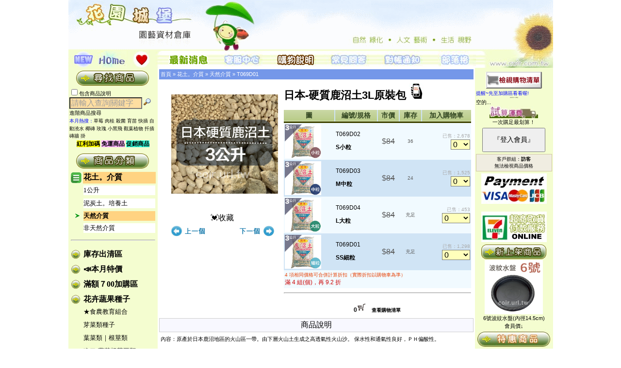

--- FILE ---
content_type: text/html
request_url: https://www.coir.url.tw/product_info.php?products_id=5243
body_size: 139926
content:
<!doctype html public "-//W3C//DTD HTML 4.01 Transitional//EN">

<html xmlns:og="http://ogp.me/ns#" xmlns:fb="http://www.facebook.com/2008/fbml" xml:lang="zh-TW" lang="zh-TW">
<head>
<meta charset="utf-8">
<meta http-equiv="X-UA-Compatible" content="IE=edge,chrome=1">
<title>
日本-硬質鹿沼土3L原裝包 $80.00.- 花園城堡園藝資材倉庫★最齊全最省錢。</title>
<meta name="description" content="日本-硬質鹿沼土3L原裝包 $80.00.-  花園城堡園藝資材倉庫★最齊全最省錢。" />
<meta itemprop="name" content="日本-硬質鹿沼土3L原裝包 $80.00.-  花園城堡園藝資材倉庫★最齊全最省錢。">
<meta itemprop="description" content="我們提供您栽培上的各類資材、食農教育資源，也歡迎您將需求告訴我們，讓我們以最佳的品質及服務，建築屬於您的花園城堡。">
<meta itemprop="image" content="https://www.coir.url.tw/images/products/T069D01_s_all_coir_q.jpg">
<meta property="og:url" content="https://www.coir.url.tw/product_info.php?products_id=5243"/>
<meta property="og:type" content="website" />
<meta property="og:title" content="日本-硬質鹿沼土3L原裝包 $80.00.- " />
<meta property="og:description" content="日本-硬質鹿沼土3L原裝包 $80.00.-  園藝資材 一次購足"/>
<meta property="og:image" content="https://www.coir.url.tw/images/products/T069D01_s_all_coir_q.jpg" />
<meta property="og:image:alt" content="日本-硬質鹿沼土3L原裝包 $80.00.- " />

<meta property="og:url" content="https://www.coir.url.tw/product_info.php?products_id=5243">
<meta property="og:type" content="website" />
<meta property="og:title" content="✯日本-硬質鹿沼土3L原裝包💖超值優惠－80.00" >
<meta property="og:description" content="商品皆為現貨庫存，並提供快速結帳及出貨的服務，完整商品資訊請點選『在網站上結帳』">
<meta property="og:image" content="https://www.coir.url.tw/images/products/T069D01_01_q.jpg">
<meta property="og:image:alt" content="日本-硬質鹿沼土3L原裝包 $80.00.- ">
<meta property="fb:app_id" content="218057396121697">
<meta property="og:image:type" content="image/jpg">
<meta property="product:brand" content="花園城堡園藝資材倉庫★最齊全最省錢。">
<meta property="product:availability" content="in stock">
<meta property="product:condition" content="new">
<meta property="product:price:amount" content="80.00">
<meta property="product:price:currency" content="TWD">
<meta property="product:retailer_item_id" content="T069D01">
<meta property="product:item_group_id" content="T069D01">

<meta http-equiv="Content-Type" content="text/html; charset=UTF-8">
<meta name="keywords" content="日本-硬質鹿沼土3L原裝包 $80.00.- ,食農教育,園藝治療,廚餘堆肥,花盆,花土,培養土,介質,栽培土,泥炭土,育苗盆,穴盤,花肥,液肥,有機肥料,美植袋,黑軟盆,歐洲盆,開根劑,有機栽培,花卉種子,有機蔬菜種子,造景籬笆地板,花架,有機蔬菜栽培,蔬果栽培日本,硬質鹿沼土3L原裝包 $80.00., ">

<base href="https://www.coir.url.tw/">
<link rel="stylesheet" type="text/css" href="stylesheet.css">
<script language="javascript"><!--
function popupWindow(url) {
  window.open(url,'popupWindow','toolbar=no,location=no,directories=no,status=no,menubar=no,scrollbars=no,resizable=yes,copyhistory=no,width=100,height=100,screenX=150,screenY=150,top=150,left=150')
}
function adjustFrameHeight() {
    var frame = document.getElementById('qaFrame');
    if (frame) {
        try {
            var contentHeight = frame.contentWindow.document.body.scrollHeight;
            if (contentHeight > 0) {
                frame.style.height = contentHeight + 'px';
            }
        } catch (e) {
            frame.style.height = '400px';
        }
    }
}

function loadQAPage(url) {
    var frame = document.getElementById('qaFrame');
    if (frame) {
        frame.src = url;
    }
}
//--></script>

<script>
  fbq('track', 'ViewContent', {
    value: 66,
    currency: 'NT',
    content_ids: '$P_id',
    content_type: 'product',
  });
</script>
<!-- Google Tag Manager -->
<script>(function(w,d,s,l,i){w[l]=w[l]||[];w[l].push({'gtm.start':
new Date().getTime(),event:'gtm.js'});var f=d.getElementsByTagName(s)[0],
j=d.createElement(s),dl=l!='dataLayer'?'&l='+l:'';j.async=true;j.src=
'https://www.googletagmanager.com/gtm.js?id='+i+dl;f.parentNode.insertBefore(j,f);
})(window,document,'script','dataLayer','GTM-NSJXGRJ');</script>
<!-- End Google Tag Manager -->
<style>
        .frame-container {
    width: 100%; 
    margin: 20px auto;
    border: 2px solid #ccc;
    border-radius: 8px;
    box-shadow: 0 4px 8px rgba(0,0,0,0.1);
    overflow: hidden;
}
        
        .frame-content {
            width: 100%;
            min-height: 400px;
            border: none;
            display: block;
        }
        
        .loading {
            text-align: center;
            padding: 20px;
            color: #666;
        }
    </style>
</head>
  <!-- 反白<body marginwidth="0" marginheight="0" topmargin="0" bottommargin="0" leftmargin="0" rightmargin="0" oncontextmenu="return false" onselectstart="return false"ondragstart="return false" onbeforecopy="return false" onmouseup=document.selection.empty() oncopy=document.selection.empty() onselect=document.selection.empty()> 
<body marginwidth="0" marginheight="0" topmargin="0" bottommargin="0" leftmargin="0" rightmargin="0" oncut="return false" oncopy="return false" onselectstart="return false">-->
 <body marginwidth="0" marginheight="0" topmargin="0" bottommargin="0" leftmargin="0" rightmargin="0">
 <script>insert_event_code_here;</script>
 <style>
    .image-container {
      position: relative;
      display: inline-block;
    }
    .overlay {
      position: absolute;
      top: 0;
      right: 100%;
      width: 250px;
      height: 233px;
      background-color: #fff;
      border: 2px solid #ccc;
      display: none;
      overflow: hidden;
    }
    .image-container:hover .overlay {
      display: block;
    }
    .overlay-image {
      width: 100%;
      height: 100%;
      object-fit: cover;
    }
  </style>
     <style type="text/css">@Media Print { Body {display:none;}}</style>
<!-- header //-->



<div class="main_board">

<table width="999px" border="0" cellpadding="0" cellspacing="0">
  <tr>
    <td width="999" height="105"><div align="center"><img src="images/title9994.gif" width="999" height="105"  border="0" /></div>
      <table width="999" border="0" cellpadding="0" cellspacing="0">
        <tr>
          <td width="60" height="35"><div><a href="https://www.coir.url.tw/products_new.php"></div><img id="img1" onMouseOver="FP_swapImg(1,1,/*id*/'img1',/*url*/'../images/ti0012.jpg')" onMouseOut="FP_swapImgRestore()" height="35" alt="新進商品" src="../images/ti0013.jpg" width="60" border="0" name="img1" $src="null"></a></td>
		<td width="60" height="35"><a href="../"><img id="img2" onMouseOver="FP_swapImg(1,1,/*id*/'img2',/*url*/'../images/ti0051.jpg')" onMouseOut="FP_swapImgRestore()" height="35" alt="首頁" src="../images/ti0052.jpg" width="60" border="0" name="img2" $src="null" /></a></td>
      <td width="60" height="35"><a href="javascript:window.external.AddFavorite('https://www.coir.url.tw/index.html','::花園城堡::園藝資材倉庫')"><img id="img3" onMouseOver="FP_swapImg(1,1,/*id*/'img3',/*url*/'../images/ti0031.jpg')" onMouseOut="FP_swapImgRestore()" height="35" alt="加入我的最愛" src="../images/ti0032.jpg" width="60" border="0" name="img3" $src="null" /></a></td>
          <td width="110" height="35"><div><a href="https://www.coir.url.tw/news_list.php"></div><img id="img4" onMouseOver="FP_swapImg(1,1,/*id*/'img4',/*url*/'../images/ti9911.jpg')" onMouseOut="FP_swapImgRestore()" height="35" alt="最新消息" src="../images/ti1111.gif" width="110" border="0" name="img4" $src="null" /></a></td>
          <td width="110"><div><a href="https://www.coir.url.tw/service.php"></div><img id="img5" onMouseOver="FP_swapImg(1,1,/*id*/'img5',/*url*/'../images/ti1123.gif')" onMouseOut="FP_swapImgRestore()" height="35" alt="客服中心" src="../images/ti9921.jpg" width="110" border="0" name="img5" $src="null" /></a></td>
          <td width="110"><div><a href="https://www.coir.url.tw/howto.php"></div><img id="img6" onMouseOver="FP_swapImg(1,1,/*id*/'img6',/*url*/'../images/ti1132.gif')" onMouseOut="FP_swapImgRestore()" height="35" alt="購物說明" src="../images/ti9931.jpg" width="110" border="0" name="img6" $src="null" /></a></td>
          <td width="110"><div><a href="https://www.coir.url.tw/faq.php"></div><img id="img7" onMouseOver="FP_swapImg(1,1,/*id*/'img7',/*url*/'../images/ti1142.gif')" onMouseOut="FP_swapImgRestore()" height="35" alt="FAQ" src="../images/ti9941.jpg" width="110" border="0" name="img7" $src="null" /></a></td>
          <td width="110"><p><div><a href="https://www.coir.url.tw/pay_notify.php"></div><img id="img8" onMouseOver="FP_swapImg(1,1,/*id*/'img8',/*url*/'../images/ti1152.gif')" onMouseOut="FP_swapImgRestore()" height="35" alt="轉帳完成通知" src="../images/ti9951.jpg" width="110" border="0" name="img8" $src="null" /></a></td>
          <td width="110"><a href="https://coir9988.pixnet.net/blog" target="_blank"><img id="img9" onMouseOver="FP_swapImg(1,1,/*id*/'img9',/*url*/'../images/ti1162.gif')" onMouseOut="FP_swapImgRestore()" height="35" alt="花園城堡部落格" src="../images/ti9961.jpg" width="110" border="0" name="img9" $src="null" /></a></td>
          <td><a href="../index.html"><img src="../images/ti1166.jpg" width="159" height="35" border="0"  /></a></td>
        </tr>
      </table>
    </td>
  </tr>
</table>

<!-- header_eof //-->

<!-- body //-->
<table border="0" width="100%" cellspacing="0" cellpadding="0">
  <tr>

<!-- left_navigation //-->

    <td width="184" height="468" valign="top" background="images/left.gif" bgcolor="#F4FDD0"><table border="0" width="184" cellspacing="0" cellpadding="2">

<!-- customer_msg //-->
<div align="center"><font size="2" color="#CC0000"></font></div>
            </td>
          </tr>
<!-- customer_msg_eof //-->

<!-- search 

          <tr>

            <td><img src="images/pixel_trans.gif" border="0" alt="" width="100%" height="10"></td>

          </tr>
//-->
          <tr>

            <td class="main">

<div style="text-align:center"><a href="https://www.coir.url.tw/advanced_search.php"><img src="images/l-2.gif" border="0" alt="" width="157" height="39"></a><br></div><form name="quick_find" action="https://www.coir.url.tw/advanced_search_result.php" method="get"><div><input type="checkbox" name="search_in_description" value="1">包含商品說明  <input type="text" name="keywords" value="請輸入查詢關鍵字" style="font-size:16px;background-color:#FFDEA1;width:150px;color:#9D9D9D;" onfocus="this.value='';" onblur="if (this.value == '') { this.value = '請輸入查詢關鍵字'; this.style.color = '#9D9D9D'; } else { this.style.color = '#000000'; };" style="color:#999999;">
  <input type="image" src="includes/languages/tchinese/images/buttons/button_quick_find.gif" border="0" alt="快速尋找商品" title=" 快速尋找商品 "><br><a href="https://www.coir.url.tw/advanced_search.php">進階商品搜尋&nbsp;&nbsp;&nbsp;&nbsp;</a></div><font color="blue" size="1">本月熱搜：</font><font color="blue" size="1"><a href="https://www.coir.url.tw/advanced_search_result.php?keywords=草莓">草莓</a></font> <font color="blue" size="1"><a href="https://www.coir.url.tw/advanced_search_result.php?keywords=肉桂">肉桂</a></font> <font color="blue" size="1"><a href="https://www.coir.url.tw/advanced_search_result.php?keywords=殺菌">殺菌</a></font> <font color="blue" size="1"><a href="https://www.coir.url.tw/advanced_search_result.php?keywords=育苗">育苗</a></font> <font color="blue" size="1"><a href="https://www.coir.url.tw/advanced_search_result.php?keywords=快插">快插</a></font> <font color="blue" size="1"><a href="https://www.coir.url.tw/advanced_search_result.php?keywords=自動澆水">自動澆水</a></font> <font color="blue" size="1"><a href="https://www.coir.url.tw/advanced_search_result.php?keywords=椰磚">椰磚</a></font> <font color="blue" size="1"><a href="https://www.coir.url.tw/advanced_search_result.php?keywords=玫瑰">玫瑰</a></font> <font color="blue" size="1"><a href="https://www.coir.url.tw/advanced_search_result.php?keywords=小黑飛">小黑飛</a></font> <font color="blue" size="1"><a href="https://www.coir.url.tw/advanced_search_result.php?keywords=觀葉植物">觀葉植物</a></font> <font color="blue" size="1"><a href="https://www.coir.url.tw/advanced_search_result.php?keywords=扦插">扦插</a></font> <font color="blue" size="1"><a href="https://www.coir.url.tw/advanced_search_result.php?keywords=磚牆 掛">磚牆 掛</a></font> <center><span style="width:100px;height:20px;font-size: 12px;background-color:#FFFF00"><a href="https://www.coir.url.tw/products_new.php?gift=2"><b>紅利加碼</b></a></span>   <span style="width:100px;height:20px;font-size: 12px;background-color:#FFB3FF"><a href="https://www.coir.url.tw/products_new.php?ship=1"><b>免運商品</b></a></span>         <span style="width:30px;height:20px;font-size: 12px;background-color:#33FFDD"><a href="https://www.coir.url.tw/products_new.php?gift=1"><b>促銷商品</b></a></span></center>
            </form></td>

          </tr>

<!-- search_eof //-->

	<tr>
	
	<td>
	<table>
	
	<tr width="100%"><td colspan="2"><div style="text-align:center;"><img src="images/bu-1.gif" border="0" alt="" width="157" height="39"></div></td></tr><tr><td><img src="images/icon02.png" border="0" alt="" width="22" height="22" align="absmiddle"></td><td bgcolor="#FFD382"><b><a href="https://www.coir.url.tw/index.php?cPath=2">花土。介質</a></b></td></tr><tr height="25px"><td></td><td><div style="background-color:#FFFFFF;line-height: 20px;"><font size="2" color="#444444"><a href="https://www.coir.url.tw/products_list.php?cPath=2_36">1公升</a></font></div></td></tr><tr height="25px"><td></td><td><div style="background-color:#FFFFFF;line-height: 20px;"><font size="2" color="#444444"><a href="https://www.coir.url.tw/products_list.php?cPath=2_11">泥炭土。培養土</a></font></div></td></tr><tr><td><img src="images/icon03.gif" border="0" alt="" width="20" height="11" align="absmiddle"></td><td><b><div style="background-color:#FFD382;line-height: 20px;"><font size="2" color="red"><a href="https://www.coir.url.tw/products_list.php?cPath=2_12">天然介質</a></font></div></b></td></tr><tr height="25px"><td></td><td><div style="background-color:#FFFFFF;line-height: 20px;"><font size="2" color="#444444"><a href="https://www.coir.url.tw/products_list.php?cPath=2_83">非天然介質</a></font></div></td></tr><tr><td colspan="2"><hr></td></tr><tr width="100%"><td colspan="2"></td><tr><tr><td><div><img src="images/icon.gif" border="0" alt="" width="20" height="20" align="absmiddle"></td><td><b><a href="https://www.coir.url.tw/index.php?cPath=43">庫存出清區</a></b></div></td></tr><tr width="100%"><td colspan="2"></td><tr><tr><td><div><img src="images/icon.gif" border="0" alt="" width="20" height="20" align="absmiddle"></td><td><b><a href="https://www.coir.url.tw/index.php?cPath=116">📣本月特價</a></b></div></td></tr><tr width="100%"><td colspan="2"></td><tr><tr><td><div><img src="images/icon.gif" border="0" alt="" width="20" height="20" align="absmiddle"></td><td><b><a href="https://www.coir.url.tw/index.php?cPath=34">滿額７00加購區</a></b></div></td></tr><tr width="100%"><td colspan="2"></td><tr><tr><td><div><img src="images/icon.gif" border="0" alt="" width="20" height="20" align="absmiddle"></td><td><b><a href="https://www.coir.url.tw/index.php?cPath=1">花卉蔬果種子</a></b></div></td></tr><tr height="25px"><td></td><td><div style="line-height: 20px;"><font size="2" color="#666666"><a href="https://www.coir.url.tw/products_list.php?cPath=1_81">★食農教育組合</a></font></div></td></tr><tr height="25px"><td></td><td><div style="line-height: 20px;"><font size="2" color="#666666"><a href="https://www.coir.url.tw/products_list.php?cPath=1_90">芽菜類種子</a></font></div></td></tr><tr height="25px"><td></td><td><div style="line-height: 20px;"><font size="2" color="#666666"><a href="https://www.coir.url.tw/products_list.php?cPath=1_9">葉菜類｜根莖類</a></font></div></td></tr><tr height="25px"><td></td><td><div style="line-height: 20px;"><font size="2" color="#666666"><a href="https://www.coir.url.tw/products_list.php?cPath=1_91">進口(葉菜根莖豆類)</a></font></div></td></tr><tr height="25px"><td></td><td><div style="line-height: 20px;"><font size="2" color="#666666"><a href="https://www.coir.url.tw/products_list.php?cPath=1_79">果菜瓜果類｜豆類</a></font></div></td></tr><tr height="25px"><td></td><td><div style="line-height: 20px;"><font size="2" color="#666666"><a href="https://www.coir.url.tw/products_list.php?cPath=1_86">茄科(辣椒.甜椒.番茄)</a></font></div></td></tr><tr height="25px"><td></td><td><div style="line-height: 20px;"><font size="2" color="#666666"><a href="https://www.coir.url.tw/products_list.php?cPath=1_10">花卉。樹木種子</a></font></div></td></tr><tr height="25px"><td></td><td><div style="line-height: 20px;"><font size="2" color="#666666"><a href="https://www.coir.url.tw/products_list.php?cPath=1_59">香藥草。料理植物</a></font></div></td></tr><tr height="25px"><td></td><td><div style="line-height: 20px;"><font size="2" color="#666666"><a href="https://www.coir.url.tw/products_list.php?cPath=1_66">草坪種子、台北草皮</a></font></div></td></tr><tr width="100%"><td colspan="2"></td><tr><tr><td><div><img src="images/icon02.png" border="0" alt="" width="22" height="22" align="absmiddle"></td><td bgcolor="#FFD382"><b><a href="https://www.coir.url.tw/index.php?cPath=2">花土。介質</a></b></div></td></tr><tr height="25px"><td></td><td><div style="line-height: 20px;"><font size="2" color="#666666"><a href="https://www.coir.url.tw/products_list.php?cPath=2_36">1公升</a></font></div></td></tr><tr height="25px"><td></td><td><div style="line-height: 20px;"><font size="2" color="#666666"><a href="https://www.coir.url.tw/products_list.php?cPath=2_11">泥炭土。培養土</a></font></div></td></tr><tr><td><img src="images/icon03.gif" border="0" alt="" width="20" height="11" align="absmiddle"></td><td><b><div style="background-color:#FFD382;line-height: 20px;"><a href="https://www.coir.url.tw/products_list.php?cPath=2_12">天然介質</a></div></b></td></tr><tr height="25px"><td></td><td><div style="line-height: 20px;"><font size="2" color="#666666"><a href="https://www.coir.url.tw/products_list.php?cPath=2_83">非天然介質</a></font></div></td></tr><tr width="100%"><td colspan="2"></td><tr><tr><td><div><img src="images/icon.gif" border="0" alt="" width="20" height="20" align="absmiddle"></td><td><b><a href="https://www.coir.url.tw/index.php?cPath=3">肥料。開根劑</a></b></div></td></tr><tr height="25px"><td></td><td><div style="line-height: 20px;"><font size="2" color="#666666"><a href="https://www.coir.url.tw/products_list.php?cPath=3_13">有機質肥料</a></font></div></td></tr><tr height="25px"><td></td><td><div style="line-height: 20px;"><font size="2" color="#666666"><a href="https://www.coir.url.tw/products_list.php?cPath=3_129">廚餘堆肥</a></font></div></td></tr><tr height="25px"><td></td><td><div style="line-height: 20px;"><font size="2" color="#666666"><a href="https://www.coir.url.tw/products_list.php?cPath=3_57">微生物肥料</a></font></div></td></tr><tr height="25px"><td></td><td><div style="line-height: 20px;"><font size="2" color="#666666"><a href="https://www.coir.url.tw/products_list.php?cPath=3_14">水溶性複合肥料</a></font></div></td></tr><tr height="25px"><td></td><td><div style="line-height: 20px;"><font size="2" color="#666666"><a href="https://www.coir.url.tw/products_list.php?cPath=3_88">緩效性複合肥料</a></font></div></td></tr><tr height="25px"><td></td><td><div style="line-height: 20px;"><font size="2" color="#666666"><a href="https://www.coir.url.tw/products_list.php?cPath=3_15">開根。癒合劑</a></font></div></td></tr><tr height="25px"><td></td><td><div style="line-height: 20px;"><font size="2" color="#666666"><a href="https://www.coir.url.tw/products_list.php?cPath=3_128">化學原料</a></font></div></td></tr><tr width="100%"><td colspan="2"></td><tr><tr><td><div><img src="images/icon.gif" border="0" alt="" width="20" height="20" align="absmiddle"></td><td><b><a href="https://www.coir.url.tw/index.php?cPath=40">驅蟲殺菌藥劑用品</a></b></div></td></tr><tr height="25px"><td></td><td><div style="line-height: 20px;"><font size="2" color="#666666"><a href="https://www.coir.url.tw/products_list.php?cPath=40_16">有機防治</a></font></div></td></tr><tr height="25px"><td></td><td><div style="line-height: 20px;"><font size="2" color="#666666"><a href="https://www.coir.url.tw/products_list.php?cPath=40_42">化學藥劑</a></font></div></td></tr><tr width="100%"><td colspan="2"></td><tr><tr><td><div><img src="images/icon.gif" border="0" alt="" width="20" height="20" align="absmiddle"></td><td><b><a href="https://www.coir.url.tw/index.php?cPath=6">各式花盆。菜槽</a></b></div></td></tr><tr height="25px"><td></td><td><div style="line-height: 20px;"><font size="2" color="#666666"><a href="https://www.coir.url.tw/products_list.php?cPath=6_98">原木植板｜花器</a></font></div></td></tr><tr height="25px"><td></td><td><div style="line-height: 20px;"><font size="2" color="#666666"><a href="https://www.coir.url.tw/products_list.php?cPath=6_70">★仿陶瓷花盆</a></font></div></td></tr><tr height="25px"><td></td><td><div style="line-height: 20px;"><font size="2" color="#666666"><a href="https://www.coir.url.tw/products_list.php?cPath=6_23">造型觀賞花盆</a></font></div></td></tr><tr height="25px"><td></td><td><div style="line-height: 20px;"><font size="2" color="#666666"><a href="https://www.coir.url.tw/products_list.php?cPath=6_82">歐洲盆(圓)樹木</a></font></div></td></tr><tr height="25px"><td></td><td><div style="line-height: 20px;"><font size="2" color="#666666"><a href="https://www.coir.url.tw/products_list.php?cPath=6_110">大型花盆（直徑>60cm）</a></font></div></td></tr><tr height="25px"><td></td><td><div style="line-height: 20px;"><font size="2" color="#666666"><a href="https://www.coir.url.tw/products_list.php?cPath=6_22">方型盆。腰仔盆</a></font></div></td></tr><tr height="25px"><td></td><td><div style="line-height: 20px;"><font size="2" color="#666666"><a href="https://www.coir.url.tw/products_list.php?cPath=6_24">淺盆。水生植物用</a></font></div></td></tr><tr height="25px"><td></td><td><div style="line-height: 20px;"><font size="2" color="#666666"><a href="https://www.coir.url.tw/products_list.php?cPath=6_123">🥦組合式菜槽、種植箱</a></font></div></td></tr><tr height="25px"><td></td><td><div style="line-height: 20px;"><font size="2" color="#666666"><a href="https://www.coir.url.tw/products_list.php?cPath=6_21">花槽.菜槽.蔬菜栽培組</a></font></div></td></tr><tr height="25px"><td></td><td><div style="line-height: 20px;"><font size="2" color="#666666"><a href="https://www.coir.url.tw/products_list.php?cPath=6_84">大型長花槽(>70cm)</a></font></div></td></tr><tr height="25px"><td></td><td><div style="line-height: 20px;"><font size="2" color="#666666"><a href="https://www.coir.url.tw/products_list.php?cPath=6_95">★綠屋頂材料</a></font></div></td></tr><tr height="25px"><td></td><td><div style="line-height: 20px;"><font size="2" color="#666666"><a href="https://www.coir.url.tw/products_list.php?cPath=6_80">★花牆(植生牆)專區</a></font></div></td></tr><tr height="25px"><td></td><td><div style="line-height: 20px;"><font size="2" color="#666666"><a href="https://www.coir.url.tw/products_list.php?cPath=6_19">½壁掛盆。吊籃</a></font></div></td></tr><tr height="25px"><td></td><td><div style="line-height: 20px;"><font size="2" color="#666666"><a href="https://www.coir.url.tw/products_list.php?cPath=6_53">🌏環保花盆系列</a></font></div></td></tr><tr height="25px"><td></td><td><div style="line-height: 20px;"><font size="2" color="#666666"><a href="https://www.coir.url.tw/products_list.php?cPath=6_27">美植袋。不織布</a></font></div></td></tr><tr height="25px"><td></td><td><div style="line-height: 20px;"><font size="2" color="#666666"><a href="https://www.coir.url.tw/products_list.php?cPath=6_28">◆硬栽培盆（圓）</a></font></div></td></tr><tr height="25px"><td></td><td><div style="line-height: 20px;"><font size="2" color="#666666"><a href="https://www.coir.url.tw/products_list.php?cPath=6_94">◆多肉栽培盆(方)</a></font></div></td></tr><tr height="25px"><td></td><td><div style="line-height: 20px;"><font size="2" color="#666666"><a href="https://www.coir.url.tw/products_list.php?cPath=6_127">🌵多肉好好玩組合</a></font></div></td></tr><tr height="25px"><td></td><td><div style="line-height: 20px;"><font size="2" color="#666666"><a href="https://www.coir.url.tw/products_list.php?cPath=6_93">青盆。蘭花盆</a></font></div></td></tr><tr height="25px"><td></td><td><div style="line-height: 20px;"><font size="2" color="#666666"><a href="https://www.coir.url.tw/products_list.php?cPath=6_29">育苗盆穴盤｜端盤悶箱</a></font></div></td></tr><tr height="25px"><td></td><td><div style="line-height: 20px;"><font size="2" color="#666666"><a href="https://www.coir.url.tw/products_list.php?cPath=6_26">水盤、底盤、托盤</a></font></div></td></tr><tr width="100%"><td colspan="2"></td><tr><tr><td><div><img src="images/icon.gif" border="0" alt="" width="20" height="20" align="absmiddle"></td><td><b><a href="https://www.coir.url.tw/index.php?cPath=5">歐式花架。置放架</a></b></div></td></tr><tr width="100%"><td colspan="2"></td><tr><tr><td><div><img src="images/icon.gif" border="0" alt="" width="20" height="20" align="absmiddle"></td><td><b><a href="https://www.coir.url.tw/index.php?cPath=8">園藝工具｜用品</a></b></div></td></tr><tr height="25px"><td></td><td><div style="line-height: 20px;"><font size="2" color="#666666"><a href="https://www.coir.url.tw/products_list.php?cPath=8_111">『手套』。地墊</a></font></div></td></tr><tr height="25px"><td></td><td><div style="line-height: 20px;"><font size="2" color="#666666"><a href="https://www.coir.url.tw/products_list.php?cPath=8_112">🌱除草工具</a></font></div></td></tr><tr height="25px"><td></td><td><div style="line-height: 20px;"><font size="2" color="#666666"><a href="https://www.coir.url.tw/products_list.php?cPath=8_101">✂鉗｜剪刀｜剪定鋏</a></font></div></td></tr><tr height="25px"><td></td><td><div style="line-height: 20px;"><font size="2" color="#666666"><a href="https://www.coir.url.tw/products_list.php?cPath=8_39">🪓鏟｜鋤頭｜鑷夾｜槌斧</a></font></div></td></tr><tr height="25px"><td></td><td><div style="line-height: 20px;"><font size="2" color="#666666"><a href="https://www.coir.url.tw/products_list.php?cPath=8_131">🪚鋸｜鐮刀｜高空鋸</a></font></div></td></tr><tr height="25px"><td></td><td><div style="line-height: 20px;"><font size="2" color="#666666"><a href="https://www.coir.url.tw/products_list.php?cPath=8_67">嫁接工具｜鋁線｜篩網</a></font></div></td></tr><tr height="25px"><td></td><td><div style="line-height: 20px;"><font size="2" color="#666666"><a href="https://www.coir.url.tw/products_list.php?cPath=8_62">植物名牌｜說明插牌</a></font></div></td></tr><tr height="25px"><td></td><td><div style="line-height: 20px;"><font size="2" color="#666666"><a href="https://www.coir.url.tw/products_list.php?cPath=8_68">~量測工具、容器</a></font></div></td></tr><tr height="25px"><td></td><td><div style="line-height: 20px;"><font size="2" color="#666666"><a href="https://www.coir.url.tw/products_list.php?cPath=8_69">~椰纖片。毯</a></font></div></td></tr><tr height="25px"><td></td><td><div style="line-height: 20px;"><font size="2" color="#666666"><a href="https://www.coir.url.tw/products_list.php?cPath=8_31">🧷繩｜束帶魔帶｜固定夾</a></font></div></td></tr><tr height="25px"><td></td><td><div style="line-height: 20px;"><font size="2" color="#666666"><a href="https://www.coir.url.tw/products_list.php?cPath=8_92">肥料盒|夾鏈袋|空心磚</a></font></div></td></tr><tr height="25px"><td></td><td><div style="line-height: 20px;"><font size="2" color="#666666"><a href="https://www.coir.url.tw/products_list.php?cPath=8_87">🍇水果套袋。瓜網袋</a></font></div></td></tr><tr height="25px"><td></td><td><div style="line-height: 20px;"><font size="2" color="#666666"><a href="https://www.coir.url.tw/products_list.php?cPath=8_71">★綠竹、支架、竹籤</a></font></div></td></tr><tr height="25px"><td></td><td><div style="line-height: 20px;"><font size="2" color="#666666"><a href="https://www.coir.url.tw/products_list.php?cPath=8_44">各式掛鉤。S鈎</a></font></div></td></tr><tr height="25px"><td></td><td><div style="line-height: 20px;"><font size="2" color="#666666"><a href="https://www.coir.url.tw/products_list.php?cPath=8_38">☆防蟲遮光網｜籬笆爬藤網</a></font></div></td></tr><tr height="25px"><td></td><td><div style="line-height: 20px;"><font size="2" color="#666666"><a href="https://www.coir.url.tw/products_list.php?cPath=8_72">☆雜草抑制蓆 銀黑布 固定釘</a></font></div></td></tr><tr height="25px"><td></td><td><div style="line-height: 20px;"><font size="2" color="#666666"><a href="https://www.coir.url.tw/products_list.php?cPath=8_37">花藝｜插花海綿｜劍山</a></font></div></td></tr><tr height="25px"><td></td><td><div style="line-height: 20px;"><font size="2" color="#666666"><a href="https://www.coir.url.tw/products_list.php?cPath=8_61">LED植物燈、驅蚊燈</a></font></div></td></tr><tr height="25px"><td></td><td><div style="line-height: 20px;"><font size="2" color="#666666"><a href="https://www.coir.url.tw/products_list.php?cPath=8_100">零配件、耗材專區</a></font></div></td></tr><tr width="100%"><td colspan="2"></td><tr><tr><td><div><img src="images/icon.gif" border="0" alt="" width="20" height="20" align="absmiddle"></td><td><b><a href="https://www.coir.url.tw/index.php?cPath=118">💦澆水專區💦</a></b></div></td></tr><tr height="25px"><td></td><td><div style="line-height: 20px;"><font size="2" color="#666666"><a href="https://www.coir.url.tw/products_list.php?cPath=118_76">育材自動澆水系統</a></font></div></td></tr><tr height="25px"><td></td><td><div style="line-height: 20px;"><font size="2" color="#666666"><a href="https://www.coir.url.tw/products_list.php?cPath=118_124">澆控中心自動澆水</a></font></div></td></tr><tr height="25px"><td></td><td><div style="line-height: 20px;"><font size="2" color="#666666"><a href="https://www.coir.url.tw/products_list.php?cPath=118_99">🐳澆水壺。噴霧器</a></font></div></td></tr><tr height="25px"><td></td><td><div style="line-height: 20px;"><font size="2" color="#666666"><a href="https://www.coir.url.tw/products_list.php?cPath=118_114">💧各式水管、水管車</a></font></div></td></tr><tr height="25px"><td></td><td><div style="line-height: 20px;"><font size="2" color="#666666"><a href="https://www.coir.url.tw/products_list.php?cPath=118_30">💦水槍.噴頭.灑水器.水龍頭</a></font></div></td></tr><tr height="25px"><td></td><td><div style="line-height: 20px;"><font size="2" color="#666666"><a href="https://www.coir.url.tw/products_list.php?cPath=118_132">⚡閃電快插系列</a></font></div></td></tr><tr height="25px"><td></td><td><div style="line-height: 20px;"><font size="2" color="#666666"><a href="https://www.coir.url.tw/products_list.php?cPath=118_122">快速接頭系列</a></font></div></td></tr><tr height="25px"><td></td><td><div style="line-height: 20px;"><font size="2" color="#666666"><a href="https://www.coir.url.tw/products_list.php?cPath=118_119">2分、3分水管配件</a></font></div></td></tr><tr height="25px"><td></td><td><div style="line-height: 20px;"><font size="2" color="#666666"><a href="https://www.coir.url.tw/products_list.php?cPath=118_120">4~5分、6分水管配件</a></font></div></td></tr><tr height="25px"><td></td><td><div style="line-height: 20px;"><font size="2" color="#666666"><a href="https://www.coir.url.tw/products_list.php?cPath=118_121">滲透管、PE高壓管配件</a></font></div></td></tr><tr width="100%"><td colspan="2"></td><tr><tr><td><div><img src="images/icon.gif" border="0" alt="" width="20" height="20" align="absmiddle"></td><td><b><a href="https://www.coir.url.tw/index.php?cPath=4">造景資材用品</a></b></div></td></tr><tr height="25px"><td></td><td><div style="line-height: 20px;"><font size="2" color="#666666"><a href="https://www.coir.url.tw/products_list.php?cPath=4_74">DIY地板｜排水板</a></font></div></td></tr><tr height="25px"><td></td><td><div style="line-height: 20px;"><font size="2" color="#666666"><a href="https://www.coir.url.tw/products_list.php?cPath=4_73">人工草皮</a></font></div></td></tr><tr height="25px"><td></td><td><div style="line-height: 20px;"><font size="2" color="#666666"><a href="https://www.coir.url.tw/products_list.php?cPath=4_75">籬笆、圍籬、隔板、竹材</a></font></div></td></tr><tr height="25px"><td></td><td><div style="line-height: 20px;"><font size="2" color="#666666"><a href="https://www.coir.url.tw/products_list.php?cPath=4_63">景觀石材</a></font></div></td></tr><tr width="100%"><td colspan="2"></td><tr><tr><td><div><img src="images/icon.gif" border="0" alt="" width="20" height="20" align="absmiddle"></td><td><b><a href="https://www.coir.url.tw/index.php?cPath=45">居家清潔用品</a></b></div></td></tr><tr width="100%"><td colspan="2"></td><tr><tr><td><div><img src="images/icon.gif" border="0" alt="" width="20" height="20" align="absmiddle"></td><td><b><a href="https://www.coir.url.tw/index.php?cPath=35">園藝書籍</a></b></div></td></tr><tr height="25px"><td></td><td><div style="line-height: 20px;"><font size="2" color="#666666"><a href="https://www.coir.url.tw/products_list.php?cPath=35_46">圖鑑百科類</a></font></div></td></tr><tr height="25px"><td></td><td><div style="line-height: 20px;"><font size="2" color="#666666"><a href="https://www.coir.url.tw/products_list.php?cPath=35_47">栽培工具書</a></font></div></td></tr><tr height="25px"><td></td><td><div style="line-height: 20px;"><font size="2" color="#666666"><a href="https://www.coir.url.tw/products_list.php?cPath=35_48">園藝生活.造景</a></font></div></td></tr><tr><td colspan="2" bgcolor="#99DD00"><div align="center">肥料依生長需求選用</div></td></tr><tr><td colspan="2"><a href="https://www.coir.url.tw/advanced_search_result.php?keywords=開 根 or 活力">✪幼苗、開根</a> </td></tr><tr><td colspan="2"><a href="https://www.coir.url.tw/advanced_search_result.php?keywords=成長 肥">✪成長期用肥</a> </td></tr><tr><td colspan="2"><a href="https://www.coir.url.tw/advanced_search_result.php?keywords=開花 肥">✪開花期用肥</a> </td></tr><tr><td colspan="2"><a href="https://www.coir.url.tw/advanced_search_result.php?keywords=果 肥">✪結果期用肥</a> </td></tr><tr><td colspan="2"><a href="https://www.coir.url.tw/advanced_search_result.php?keywords=苦土 or 鈣蠣 or 草木">✪提高土壤pH(鹼性)</a> </td></tr><tr><td colspan="2"><a href="https://www.coir.url.tw/advanced_search_result.php?keywords=酸性 or 硫磺">✪降低土壤pH(酸性)</a> </td></tr><tr><td align="center" bgcolor="#00DDAA" colspan="2"><a href="https://www.coir.url.tw/1know/know[8].htm">＊新手必讀＊</a></td></tr><tr><td align="center" colspan="2"><a href="https://www.coir.url.tw/1know/know%5B1%5D.htm">關於肥料...</a></td></tr><tr><td align="center" colspan="2"><a href="https://www.coir.url.tw/1know/know%5B2%5D.htm">關於介質...</a></td></tr><tr><td align="center" colspan="2"><a href="https://www.coir.url.tw/1know/know%5B3%5D.htm">關於花盆...</a></td></tr><tr><td colspan="2"><div align="center"><a href="brand.php"><img src="https://www.coir.url.tw/images/brand.jpg"></a></div></td></tr><tr><td align="center" colspan="2"><br><div align="center"><a target="_blank" href="https://www.facebook.com/gardenpots/"><img border="0" src="images/FBlogo.png" alt="花園城堡-FB" width="50" height="50"></a>  <a target="_blank" href="https://www.facebook.com/messages/t/129843723823868"><img border="0" src="images/FBmlogo.png" alt="花園城堡-FB私訊" width="50" height="50"></a> <a target="_blank" href="https://www.instagram.com/coir3108/"><img border="0" src="images/IG_logo.jpg" alt="花園城堡-iG" width="50" height="50"></a></div><br><div align="center"><script language="javascript" src="https://toolkit.url.com.tw/counter/setcounter.php?sid=9612"></script></div><br></td></tr>			
</table>
            </td>

          </tr>
          

<!-- categories_eof //-->



    </table></td>

<!-- left_navigation_eof //-->
 <!-- FB收藏--> 
<div id="fb-root"></div>
<script async defer crossorigin="anonymous" src="https://connect.facebook.net/zh_TW/sdk.js#xfbml=1&version=v8.0&appId=281004429500617" nonce="FIS9TBAX"></script>
 
<!-- body_text //-->
    <td width="100%" valign="top"><form name="cart_quantity" action="https://www.coir.url.tw/product_info.php?products_id=5243&action=add_product" method="post"><table border="0" width="100%" cellspacing="3" cellpadding="3">
          <tr>
            <td class="headerNavigation"><a href="https://www.coir.url.tw/index.php" class="headerNavigation">首頁</a> &raquo; <a href="https://www.coir.url.tw/index.php?cPath=2" class="headerNavigation">花土。介質</a> &raquo; <a href="https://www.coir.url.tw/products_list.php?cPath=2_12" class="headerNavigation">天然介質</a> &raquo; <a href="https://www.coir.url.tw/product_info.php?cPath=2_12&products_id=5243" class="headerNavigation">T069D01</a>            </td>
          </tr>
<input type="hidden" name="last_page" value="products_list.php"><input type="hidden" name="last_cpath" value="2_12">      <tr>
        <td><table border="0" width="100%" cellspacing="2" cellpadding="0">
        
        <tr>
                <td rowspan="3" width="250px" align="center" valign="top">
        <br><div style="display:-moz-inline-box;display:-webkit-inline-box;display:inline-block;width:220px;height:250px;text-align:center;vertical-align : middle;top:50%;border-width:0px;border-color:#e4e2e2;border-style:solid;background-color:#ffffff;"><img src="images/products/T069D01_s_all_coir_q.jpg" border="0" alt="日本-硬質鹿沼土3L原裝包" title=" 日本-硬質鹿沼土3L原裝包 " width="220" height="205" hspace="5" vspace="5" ></div><div><a href="https://www.coir.url.tw/product_info.php?action=keep&products_id=5243&search=&cPath=">💓收藏</a></div><a href="https://www.coir.url.tw/product_info.php?products_id=468"><img src="images/item003-1.gif" border="0" alt="" width="88" height="32"></a><iframe src="https://www.facebook.com/plugins/share_button.php?href=https%3A%2F%2Fwww.coir.url.tw%2Fproduct_info.php%3Fproducts_id%3D5243&cID=&layout=button&size=small&appId=313370692682894&width=52&height=20" width="52" height="20" style="border:none;overflow:hidden" scrolling="no" frameborder="0" allowTransparency="true" allow="encrypted-media"></iframe><a href="https://www.coir.url.tw/product_info.php?products_id=7636"><img src="images/item002-1.gif" border="0" alt="" width="88" height="32"></a>        </td>
            <td class="pageHeading" valign="top">
<h1 style="font-size: 22px;">日本-硬質鹿沼土3L原裝包  <a href="https://www.coir.url.tw/m_coir.php?products_id=5243&cPath="><img src="images/mobile1.jpg" border="0" alt="日本-硬質鹿沼土3L原裝包-手機版" title=" 日本-硬質鹿沼土3L原裝包-手機版 " width="30" height="32"></a></h1> 

<style>
table.blueTable {
  border: 0px solid #1C6EA4;
  background-color: #F1FAFF;
  width: 100%;
  text-align: left;
  border-collapse: collapse;
}
table.blueTable td, table.blueTable th {
  border: 0px solid #AAAAAA;
  padding: 3px 2px;
}
table.blueTable tbody td {
  font-size: 12px;
}
table.blueTable tr:nth-child(even) {
  background: #D0E4F5;
}
table.blueTable thead {
  background: #B8CB87;
  background: -moz-linear-gradient(top, #cad8a5 0%, #bfd093 66%, #B8CB87 100%);
  background: -webkit-linear-gradient(top, #cad8a5 0%, #bfd093 66%, #B8CB87 100%);
  background: linear-gradient(to bottom, #cad8a5 0%, #bfd093 66%, #B8CB87 100%);
  border-bottom: 3px solid #3F4401;
}
table.blueTable thead th {
  font-size: 14px;
  font-weight: bold;
  color: #314520;
  text-align: center;
  border-left: 2px solid #D0E4F5;
}
table.blueTable thead th:first-child {
  border-left: none;
}

table.blueTable tfoot td {
  font-size: 14px;
}
table.blueTable tfoot .links {
  text-align: right;
}
table.blueTable tfoot .links a{
  display: inline-block;
  background: #1C6EA4;
  color: #FFFFFF;
  padding: 2px 8px;
  border-radius: 5px;
}
</style>
<table class="blueTable">
	<thead>
	<tr>
	<th>圖<font color="#7B7B7B"> </font></th>
	<th>編號/規格</th>
	<th>市價</th>
	<th>庫存</th>
	<th>加入購物車</th>
	</tr>
	</thead>
	<tbody>
<tr><td>
		<div class="image-container">
		<img src="https://www.coir.url.tw/images/products/T069D02_s_coir_q.jpg" alt="Your Image" style="width: 75px; height: 70px;">
		<div class="overlay">
		<img class="overlay-image" src="https://www.coir.url.tw/images/products/T069D02_s_coir_q.jpg" style="width: 250px; height: 233px;" alt="Large Image">
		</div></td><td><p>T069D02</p><b>S小粒</b></td><td align="center"><font size="3"><font color="#5B5B5B">$<STRIKE>84</STRIKE></font></font></td><td align="center"><font size="1" color="#5B5B5B">36<br></font></td><td align="right"><font size="1" color="#AAAAAA">已售：2,678</font><br><select name="qty[5244]" style="font-size:16px;background-color:#FFFFBB;" onChange="this.form.submit();"><option value="" SELECTED>0</option><option value="1">1</option><option value="2">2</option><option value="3">3</option><option value="4">4</option><option value="5">5</option><option value="6">6</option><option value="7">7</option><option value="8">8</option><option value="9">9</option><option value="10">10</option><option value="11">11</option><option value="12">12</option><option value="13">13</option><option value="14">14</option><option value="15">15</option><option value="16">16</option><option value="17">17</option><option value="18">18</option><option value="19">19</option><option value="20">20</option><option value="21">21</option><option value="22">22</option><option value="23">23</option><option value="24">24</option><option value="25">25</option><option value="26">26</option><option value="27">27</option><option value="28">28</option><option value="29">29</option><option value="30">30</option><option value="31">31</option><option value="32">32</option><option value="33">33</option><option value="34">34</option><option value="35">35</option><option value="36">36</option></select></td></tr><tr><td>
		<div class="image-container">
		<img src="https://www.coir.url.tw/images/products/T069D03_s_coir_q.jpg" alt="Your Image" style="width: 75px; height: 70px;">
		<div class="overlay">
		<img class="overlay-image" src="https://www.coir.url.tw/images/products/T069D03_s_coir_q.jpg" style="width: 250px; height: 233px;" alt="Large Image">
		</div></td><td><p>T069D03</p><b>M中粒</b></td><td align="center"><font size="3"><font color="#5B5B5B">$<STRIKE>84</STRIKE></font></font></td><td align="center"><font size="1" color="#5B5B5B">24<br></font></td><td align="right"><font size="1" color="#AAAAAA">已售：1,525</font><br><select name="qty[5245]" style="font-size:16px;background-color:#FFFFBB;" onChange="this.form.submit();"><option value="" SELECTED>0</option><option value="1">1</option><option value="2">2</option><option value="3">3</option><option value="4">4</option><option value="5">5</option><option value="6">6</option><option value="7">7</option><option value="8">8</option><option value="9">9</option><option value="10">10</option><option value="11">11</option><option value="12">12</option><option value="13">13</option><option value="14">14</option><option value="15">15</option><option value="16">16</option><option value="17">17</option><option value="18">18</option><option value="19">19</option><option value="20">20</option><option value="21">21</option><option value="22">22</option><option value="23">23</option><option value="24">24</option></select></td></tr><tr><td>
		<div class="image-container">
		<img src="https://www.coir.url.tw/images/products/T069D04_s_coir_q.jpg" alt="Your Image" style="width: 75px; height: 70px;">
		<div class="overlay">
		<img class="overlay-image" src="https://www.coir.url.tw/images/products/T069D04_s_coir_q.jpg" style="width: 250px; height: 233px;" alt="Large Image">
		</div></td><td><p>T069D04</p><b>L大粒</b></td><td align="center"><font size="3"><font color="#5B5B5B">$<STRIKE>84</STRIKE></font></font></td><td align="center"><font size="1" color="#5B5B5B">充足</font><br></td><td align="right"><font size="1" color="#AAAAAA">已售：453</font><br><select name="qty[5246]" style="font-size:16px;background-color:#FFFFBB;" onChange="this.form.submit();"><option value="" SELECTED>0</option><option value="1">1</option><option value="2">2</option><option value="3">3</option><option value="4">4</option><option value="5">5</option><option value="6">6</option><option value="7">7</option><option value="8">8</option><option value="9">9</option><option value="10">10</option><option value="11">11</option><option value="12">12</option><option value="13">13</option><option value="14">14</option><option value="15">15</option><option value="16">16</option><option value="17">17</option><option value="18">18</option><option value="19">19</option><option value="20">20</option><option value="21">21</option><option value="22">22</option><option value="23">23</option><option value="24">24</option><option value="25">25</option><option value="26">26</option><option value="27">27</option><option value="28">28</option><option value="29">29</option><option value="30">30</option><option value="31">31</option><option value="32">32</option><option value="33">33</option><option value="34">34</option><option value="35">35</option><option value="36">36</option><option value="37">37</option><option value="38">38</option><option value="39">39</option><option value="40">40</option><option value="41">41</option><option value="42">42</option><option value="43">43</option><option value="44">44</option><option value="45">45</option><option value="46">46</option><option value="47">47</option><option value="48">48</option><option value="49">49</option><option value="50">50</option><option value="51">51</option><option value="52">52</option><option value="53">53</option><option value="54">54</option><option value="55">55</option><option value="56">56</option><option value="57">57</option><option value="58">58</option><option value="59">59</option><option value="60">60</option><option value="61">61</option><option value="62">62</option><option value="63">63</option><option value="64">64</option><option value="65">65</option><option value="66">66</option><option value="67">67</option><option value="68">68</option><option value="69">69</option><option value="70">70</option><option value="71">71</option><option value="72">72</option><option value="73">73</option><option value="74">74</option><option value="75">75</option><option value="76">76</option><option value="77">77</option><option value="78">78</option><option value="79">79</option><option value="80">80</option><option value="81">81</option><option value="82">82</option><option value="83">83</option><option value="84">84</option><option value="85">85</option><option value="86">86</option><option value="87">87</option><option value="88">88</option><option value="89">89</option><option value="90">90</option><option value="91">91</option><option value="92">92</option><option value="93">93</option><option value="94">94</option><option value="95">95</option><option value="96">96</option><option value="97">97</option><option value="98">98</option><option value="99">99</option><option value="100">100</option><option value="101">101</option><option value="102">102</option><option value="103">103</option><option value="104">104</option><option value="105">105</option><option value="106">106</option><option value="107">107</option><option value="108">108</option><option value="109">109</option><option value="110">110</option><option value="111">111</option><option value="112">112</option><option value="113">113</option><option value="114">114</option><option value="115">115</option><option value="116">116</option><option value="117">117</option><option value="118">118</option><option value="119">119</option><option value="120">120</option><option value="121">121</option><option value="122">122</option><option value="123">123</option><option value="124">124</option><option value="125">125</option><option value="126">126</option><option value="127">127</option><option value="128">128</option><option value="129">129</option><option value="130">130</option><option value="131">131</option><option value="132">132</option><option value="133">133</option><option value="134">134</option><option value="135">135</option><option value="136">136</option><option value="137">137</option><option value="138">138</option><option value="139">139</option><option value="140">140</option><option value="141">141</option><option value="142">142</option><option value="143">143</option><option value="144">144</option><option value="145">145</option><option value="146">146</option><option value="147">147</option><option value="148">148</option><option value="149">149</option><option value="150">150</option><option value="151">151</option><option value="152">152</option><option value="153">153</option><option value="154">154</option><option value="155">155</option><option value="156">156</option><option value="157">157</option><option value="158">158</option><option value="159">159</option><option value="160">160</option><option value="161">161</option><option value="162">162</option><option value="163">163</option><option value="164">164</option><option value="165">165</option><option value="166">166</option><option value="167">167</option><option value="168">168</option><option value="169">169</option><option value="170">170</option><option value="171">171</option><option value="172">172</option><option value="173">173</option><option value="174">174</option><option value="175">175</option><option value="176">176</option><option value="177">177</option><option value="178">178</option><option value="179">179</option><option value="180">180</option><option value="181">181</option><option value="182">182</option><option value="183">183</option><option value="184">184</option><option value="185">185</option><option value="186">186</option><option value="187">187</option><option value="188">188</option><option value="189">189</option><option value="190">190</option><option value="191">191</option><option value="192">192</option><option value="193">193</option><option value="194">194</option><option value="195">195</option><option value="196">196</option><option value="197">197</option><option value="198">198</option><option value="199">199</option><option value="200">200</option><option value="201">201</option><option value="202">202</option><option value="203">203</option><option value="204">204</option><option value="205">205</option><option value="206">206</option><option value="207">207</option><option value="208">208</option><option value="209">209</option><option value="210">210</option><option value="211">211</option><option value="212">212</option><option value="213">213</option><option value="214">214</option><option value="215">215</option><option value="216">216</option><option value="217">217</option><option value="218">218</option><option value="219">219</option><option value="220">220</option><option value="221">221</option><option value="222">222</option><option value="223">223</option><option value="224">224</option><option value="225">225</option><option value="226">226</option><option value="227">227</option><option value="228">228</option><option value="229">229</option><option value="230">230</option><option value="231">231</option><option value="232">232</option><option value="233">233</option><option value="234">234</option><option value="235">235</option><option value="236">236</option><option value="237">237</option><option value="238">238</option><option value="239">239</option><option value="240">240</option><option value="241">241</option><option value="242">242</option><option value="243">243</option><option value="244">244</option><option value="245">245</option><option value="246">246</option><option value="247">247</option><option value="248">248</option><option value="249">249</option><option value="250">250</option><option value="251">251</option><option value="252">252</option><option value="253">253</option><option value="254">254</option><option value="255">255</option><option value="256">256</option><option value="257">257</option><option value="258">258</option><option value="259">259</option><option value="260">260</option><option value="261">261</option><option value="262">262</option><option value="263">263</option><option value="264">264</option><option value="265">265</option><option value="266">266</option><option value="267">267</option><option value="268">268</option><option value="269">269</option><option value="270">270</option><option value="271">271</option><option value="272">272</option><option value="273">273</option><option value="274">274</option><option value="275">275</option><option value="276">276</option><option value="277">277</option><option value="278">278</option><option value="279">279</option><option value="280">280</option><option value="281">281</option><option value="282">282</option><option value="283">283</option><option value="284">284</option><option value="285">285</option><option value="286">286</option><option value="287">287</option><option value="288">288</option><option value="289">289</option><option value="290">290</option><option value="291">291</option><option value="292">292</option><option value="293">293</option><option value="294">294</option><option value="295">295</option><option value="296">296</option><option value="297">297</option><option value="298">298</option><option value="299">299</option><option value="300">300</option><option value="301">301</option><option value="302">302</option><option value="303">303</option><option value="304">304</option><option value="305">305</option><option value="306">306</option><option value="307">307</option><option value="308">308</option><option value="309">309</option><option value="310">310</option><option value="311">311</option><option value="312">312</option><option value="313">313</option><option value="314">314</option><option value="315">315</option><option value="316">316</option><option value="317">317</option><option value="318">318</option><option value="319">319</option><option value="320">320</option><option value="321">321</option><option value="322">322</option><option value="323">323</option><option value="324">324</option><option value="325">325</option><option value="326">326</option><option value="327">327</option><option value="328">328</option><option value="329">329</option><option value="330">330</option><option value="331">331</option><option value="332">332</option><option value="333">333</option><option value="334">334</option><option value="335">335</option><option value="336">336</option><option value="337">337</option><option value="338">338</option><option value="339">339</option><option value="340">340</option><option value="341">341</option><option value="342">342</option><option value="343">343</option><option value="344">344</option><option value="345">345</option><option value="346">346</option><option value="347">347</option><option value="348">348</option><option value="349">349</option><option value="350">350</option><option value="351">351</option><option value="352">352</option><option value="353">353</option><option value="354">354</option><option value="355">355</option><option value="356">356</option><option value="357">357</option><option value="358">358</option><option value="359">359</option><option value="360">360</option><option value="361">361</option><option value="362">362</option><option value="363">363</option><option value="364">364</option><option value="365">365</option><option value="366">366</option><option value="367">367</option><option value="368">368</option><option value="369">369</option><option value="370">370</option><option value="371">371</option><option value="372">372</option><option value="373">373</option><option value="374">374</option><option value="375">375</option><option value="376">376</option><option value="377">377</option><option value="378">378</option><option value="379">379</option><option value="380">380</option><option value="381">381</option><option value="382">382</option><option value="383">383</option><option value="384">384</option><option value="385">385</option><option value="386">386</option><option value="387">387</option><option value="388">388</option><option value="389">389</option><option value="390">390</option><option value="391">391</option><option value="392">392</option><option value="393">393</option><option value="394">394</option><option value="395">395</option><option value="396">396</option><option value="397">397</option><option value="398">398</option><option value="399">399</option><option value="400">400</option><option value="401">401</option><option value="402">402</option><option value="403">403</option><option value="404">404</option><option value="405">405</option><option value="406">406</option><option value="407">407</option><option value="408">408</option><option value="409">409</option><option value="410">410</option><option value="411">411</option><option value="412">412</option><option value="413">413</option><option value="414">414</option><option value="415">415</option><option value="416">416</option><option value="417">417</option><option value="418">418</option><option value="419">419</option><option value="420">420</option><option value="421">421</option><option value="422">422</option><option value="423">423</option><option value="424">424</option><option value="425">425</option><option value="426">426</option><option value="427">427</option><option value="428">428</option><option value="429">429</option><option value="430">430</option><option value="431">431</option><option value="432">432</option><option value="433">433</option><option value="434">434</option><option value="435">435</option><option value="436">436</option><option value="437">437</option><option value="438">438</option><option value="439">439</option><option value="440">440</option><option value="441">441</option><option value="442">442</option><option value="443">443</option><option value="444">444</option><option value="445">445</option><option value="446">446</option><option value="447">447</option><option value="448">448</option><option value="449">449</option><option value="450">450</option><option value="451">451</option><option value="452">452</option><option value="453">453</option><option value="454">454</option><option value="455">455</option><option value="456">456</option><option value="457">457</option><option value="458">458</option><option value="459">459</option><option value="460">460</option><option value="461">461</option><option value="462">462</option><option value="463">463</option><option value="464">464</option><option value="465">465</option><option value="466">466</option><option value="467">467</option><option value="468">468</option><option value="469">469</option><option value="470">470</option><option value="471">471</option><option value="472">472</option><option value="473">473</option><option value="474">474</option><option value="475">475</option><option value="476">476</option><option value="477">477</option><option value="478">478</option><option value="479">479</option><option value="480">480</option><option value="481">481</option><option value="482">482</option><option value="483">483</option><option value="484">484</option><option value="485">485</option><option value="486">486</option><option value="487">487</option><option value="488">488</option><option value="489">489</option><option value="490">490</option><option value="491">491</option><option value="492">492</option><option value="493">493</option><option value="494">494</option><option value="495">495</option><option value="496">496</option><option value="497">497</option><option value="498">498</option><option value="499">499</option><option value="500">500</option><option value="501">501</option><option value="502">502</option><option value="503">503</option><option value="504">504</option><option value="505">505</option><option value="506">506</option><option value="507">507</option><option value="508">508</option><option value="509">509</option><option value="510">510</option><option value="511">511</option><option value="512">512</option><option value="513">513</option><option value="514">514</option><option value="515">515</option><option value="516">516</option><option value="517">517</option><option value="518">518</option><option value="519">519</option><option value="520">520</option><option value="521">521</option><option value="522">522</option><option value="523">523</option><option value="524">524</option><option value="525">525</option><option value="526">526</option><option value="527">527</option><option value="528">528</option><option value="529">529</option><option value="530">530</option><option value="531">531</option><option value="532">532</option><option value="533">533</option><option value="534">534</option><option value="535">535</option><option value="536">536</option><option value="537">537</option><option value="538">538</option><option value="539">539</option><option value="540">540</option><option value="541">541</option><option value="542">542</option><option value="543">543</option><option value="544">544</option><option value="545">545</option><option value="546">546</option><option value="547">547</option><option value="548">548</option><option value="549">549</option><option value="550">550</option><option value="551">551</option><option value="552">552</option><option value="553">553</option><option value="554">554</option><option value="555">555</option><option value="556">556</option><option value="557">557</option><option value="558">558</option><option value="559">559</option><option value="560">560</option><option value="561">561</option><option value="562">562</option><option value="563">563</option><option value="564">564</option><option value="565">565</option><option value="566">566</option><option value="567">567</option><option value="568">568</option><option value="569">569</option><option value="570">570</option><option value="571">571</option><option value="572">572</option><option value="573">573</option><option value="574">574</option><option value="575">575</option><option value="576">576</option><option value="577">577</option><option value="578">578</option><option value="579">579</option><option value="580">580</option><option value="581">581</option><option value="582">582</option><option value="583">583</option><option value="584">584</option><option value="585">585</option><option value="586">586</option><option value="587">587</option><option value="588">588</option><option value="589">589</option><option value="590">590</option><option value="591">591</option><option value="592">592</option><option value="593">593</option><option value="594">594</option><option value="595">595</option><option value="596">596</option><option value="597">597</option><option value="598">598</option><option value="599">599</option><option value="600">600</option><option value="601">601</option><option value="602">602</option><option value="603">603</option><option value="604">604</option><option value="605">605</option><option value="606">606</option><option value="607">607</option><option value="608">608</option><option value="609">609</option><option value="610">610</option><option value="611">611</option><option value="612">612</option><option value="613">613</option><option value="614">614</option><option value="615">615</option><option value="616">616</option><option value="617">617</option><option value="618">618</option><option value="619">619</option><option value="620">620</option><option value="621">621</option><option value="622">622</option><option value="623">623</option><option value="624">624</option><option value="625">625</option><option value="626">626</option><option value="627">627</option><option value="628">628</option><option value="629">629</option><option value="630">630</option><option value="631">631</option><option value="632">632</option><option value="633">633</option><option value="634">634</option><option value="635">635</option><option value="636">636</option><option value="637">637</option><option value="638">638</option><option value="639">639</option><option value="640">640</option><option value="641">641</option><option value="642">642</option><option value="643">643</option><option value="644">644</option><option value="645">645</option><option value="646">646</option><option value="647">647</option><option value="648">648</option><option value="649">649</option><option value="650">650</option><option value="651">651</option><option value="652">652</option><option value="653">653</option><option value="654">654</option><option value="655">655</option><option value="656">656</option><option value="657">657</option><option value="658">658</option><option value="659">659</option><option value="660">660</option><option value="661">661</option><option value="662">662</option><option value="663">663</option><option value="664">664</option><option value="665">665</option><option value="666">666</option><option value="667">667</option><option value="668">668</option><option value="669">669</option><option value="670">670</option><option value="671">671</option><option value="672">672</option><option value="673">673</option><option value="674">674</option><option value="675">675</option><option value="676">676</option><option value="677">677</option><option value="678">678</option><option value="679">679</option><option value="680">680</option><option value="681">681</option><option value="682">682</option><option value="683">683</option><option value="684">684</option><option value="685">685</option><option value="686">686</option><option value="687">687</option><option value="688">688</option><option value="689">689</option><option value="690">690</option><option value="691">691</option><option value="692">692</option><option value="693">693</option><option value="694">694</option><option value="695">695</option><option value="696">696</option><option value="697">697</option><option value="698">698</option><option value="699">699</option><option value="700">700</option><option value="701">701</option><option value="702">702</option><option value="703">703</option><option value="704">704</option><option value="705">705</option><option value="706">706</option><option value="707">707</option><option value="708">708</option><option value="709">709</option><option value="710">710</option><option value="711">711</option><option value="712">712</option><option value="713">713</option><option value="714">714</option><option value="715">715</option><option value="716">716</option><option value="717">717</option><option value="718">718</option><option value="719">719</option><option value="720">720</option><option value="721">721</option><option value="722">722</option><option value="723">723</option><option value="724">724</option><option value="725">725</option><option value="726">726</option><option value="727">727</option><option value="728">728</option><option value="729">729</option><option value="730">730</option><option value="731">731</option><option value="732">732</option><option value="733">733</option><option value="734">734</option><option value="735">735</option><option value="736">736</option><option value="737">737</option><option value="738">738</option><option value="739">739</option><option value="740">740</option><option value="741">741</option><option value="742">742</option><option value="743">743</option><option value="744">744</option><option value="745">745</option><option value="746">746</option><option value="747">747</option><option value="748">748</option><option value="749">749</option><option value="750">750</option><option value="751">751</option><option value="752">752</option><option value="753">753</option><option value="754">754</option><option value="755">755</option><option value="756">756</option><option value="757">757</option><option value="758">758</option><option value="759">759</option><option value="760">760</option><option value="761">761</option><option value="762">762</option><option value="763">763</option><option value="764">764</option><option value="765">765</option><option value="766">766</option><option value="767">767</option><option value="768">768</option><option value="769">769</option><option value="770">770</option><option value="771">771</option><option value="772">772</option><option value="773">773</option><option value="774">774</option><option value="775">775</option><option value="776">776</option><option value="777">777</option><option value="778">778</option><option value="779">779</option><option value="780">780</option><option value="781">781</option><option value="782">782</option><option value="783">783</option><option value="784">784</option><option value="785">785</option><option value="786">786</option><option value="787">787</option><option value="788">788</option><option value="789">789</option><option value="790">790</option><option value="791">791</option><option value="792">792</option><option value="793">793</option><option value="794">794</option><option value="795">795</option><option value="796">796</option><option value="797">797</option><option value="798">798</option><option value="799">799</option><option value="800">800</option><option value="801">801</option><option value="802">802</option><option value="803">803</option><option value="804">804</option><option value="805">805</option><option value="806">806</option><option value="807">807</option><option value="808">808</option><option value="809">809</option><option value="810">810</option><option value="811">811</option><option value="812">812</option><option value="813">813</option><option value="814">814</option><option value="815">815</option><option value="816">816</option><option value="817">817</option><option value="818">818</option><option value="819">819</option><option value="820">820</option><option value="821">821</option><option value="822">822</option><option value="823">823</option><option value="824">824</option><option value="825">825</option><option value="826">826</option><option value="827">827</option><option value="828">828</option><option value="829">829</option><option value="830">830</option><option value="831">831</option><option value="832">832</option><option value="833">833</option><option value="834">834</option><option value="835">835</option><option value="836">836</option><option value="837">837</option><option value="838">838</option><option value="839">839</option><option value="840">840</option><option value="841">841</option><option value="842">842</option><option value="843">843</option><option value="844">844</option><option value="845">845</option><option value="846">846</option><option value="847">847</option><option value="848">848</option><option value="849">849</option><option value="850">850</option><option value="851">851</option><option value="852">852</option><option value="853">853</option><option value="854">854</option><option value="855">855</option><option value="856">856</option><option value="857">857</option><option value="858">858</option><option value="859">859</option><option value="860">860</option><option value="861">861</option><option value="862">862</option><option value="863">863</option><option value="864">864</option><option value="865">865</option><option value="866">866</option><option value="867">867</option><option value="868">868</option><option value="869">869</option><option value="870">870</option><option value="871">871</option><option value="872">872</option><option value="873">873</option><option value="874">874</option><option value="875">875</option><option value="876">876</option><option value="877">877</option><option value="878">878</option><option value="879">879</option><option value="880">880</option><option value="881">881</option><option value="882">882</option><option value="883">883</option><option value="884">884</option><option value="885">885</option><option value="886">886</option><option value="887">887</option><option value="888">888</option><option value="889">889</option><option value="890">890</option><option value="891">891</option><option value="892">892</option><option value="893">893</option><option value="894">894</option><option value="895">895</option><option value="896">896</option><option value="897">897</option><option value="898">898</option><option value="899">899</option><option value="900">900</option><option value="901">901</option><option value="902">902</option><option value="903">903</option><option value="904">904</option><option value="905">905</option><option value="906">906</option><option value="907">907</option><option value="908">908</option><option value="909">909</option><option value="910">910</option><option value="911">911</option><option value="912">912</option><option value="913">913</option><option value="914">914</option><option value="915">915</option><option value="916">916</option><option value="917">917</option><option value="918">918</option><option value="919">919</option><option value="920">920</option><option value="921">921</option><option value="922">922</option><option value="923">923</option><option value="924">924</option><option value="925">925</option><option value="926">926</option><option value="927">927</option><option value="928">928</option><option value="929">929</option><option value="930">930</option><option value="931">931</option><option value="932">932</option><option value="933">933</option><option value="934">934</option><option value="935">935</option><option value="936">936</option><option value="937">937</option><option value="938">938</option><option value="939">939</option><option value="940">940</option><option value="941">941</option><option value="942">942</option><option value="943">943</option><option value="944">944</option><option value="945">945</option><option value="946">946</option><option value="947">947</option><option value="948">948</option><option value="949">949</option><option value="950">950</option><option value="951">951</option><option value="952">952</option><option value="953">953</option><option value="954">954</option><option value="955">955</option><option value="956">956</option><option value="957">957</option><option value="958">958</option><option value="959">959</option><option value="960">960</option><option value="961">961</option><option value="962">962</option><option value="963">963</option><option value="964">964</option><option value="965">965</option><option value="966">966</option><option value="967">967</option><option value="968">968</option><option value="969">969</option><option value="970">970</option><option value="971">971</option><option value="972">972</option><option value="973">973</option><option value="974">974</option><option value="975">975</option><option value="976">976</option><option value="977">977</option><option value="978">978</option><option value="979">979</option><option value="980">980</option><option value="981">981</option><option value="982">982</option><option value="983">983</option><option value="984">984</option><option value="985">985</option><option value="986">986</option><option value="987">987</option><option value="988">988</option><option value="989">989</option><option value="990">990</option><option value="991">991</option><option value="992">992</option><option value="993">993</option><option value="994">994</option><option value="995">995</option><option value="996">996</option><option value="997">997</option><option value="998">998</option><option value="999">999</option><option value="1000">1000</option><option value="1001">1001</option></select></td></tr><tr><td>
<div class="image-container">
<img src="https://www.coir.url.tw/images/products/T069D01_s_coir_q.jpg" alt="Your Image" style="width: 75px; height: 70px;">
<div class="overlay">
<img class="overlay-image" src="https://www.coir.url.tw/images/products/T069D01_s_coir_q.jpg" style="width: 250px; height: 233px;" alt="Large Image">
</div></div></td><td><p>T069D01</p><b>SS細粒</b></td><td align="center"><font size="3"><font color="#5B5B5B">$<STRIKE>84</STRIKE></font></font></STRIKE></td><td align="center"><font size="1" color="#5B5B5B">充足</font><br></td><td align="right"><font size="1" color="#AAAAAA">已售：1,298</font><br><select name="qty[5243]" style="font-size:16px;background-color:#FFFFBB;" onChange="this.form.submit();"><option value="" SELECTED>0</option><option value="1">1</option><option value="2">2</option><option value="3">3</option><option value="4">4</option><option value="5">5</option><option value="6">6</option><option value="7">7</option><option value="8">8</option><option value="9">9</option><option value="10">10</option><option value="11">11</option><option value="12">12</option><option value="13">13</option><option value="14">14</option><option value="15">15</option><option value="16">16</option><option value="17">17</option><option value="18">18</option><option value="19">19</option><option value="20">20</option><option value="21">21</option><option value="22">22</option><option value="23">23</option><option value="24">24</option><option value="25">25</option><option value="26">26</option><option value="27">27</option><option value="28">28</option><option value="29">29</option><option value="30">30</option><option value="31">31</option><option value="32">32</option><option value="33">33</option><option value="34">34</option><option value="35">35</option><option value="36">36</option><option value="37">37</option><option value="38">38</option><option value="39">39</option><option value="40">40</option><option value="41">41</option><option value="42">42</option><option value="43">43</option><option value="44">44</option><option value="45">45</option><option value="46">46</option><option value="47">47</option><option value="48">48</option><option value="49">49</option><option value="50">50</option><option value="51">51</option><option value="52">52</option><option value="53">53</option><option value="54">54</option><option value="55">55</option><option value="56">56</option><option value="57">57</option><option value="58">58</option><option value="59">59</option><option value="60">60</option><option value="61">61</option><option value="62">62</option><option value="63">63</option><option value="64">64</option><option value="65">65</option><option value="66">66</option><option value="67">67</option><option value="68">68</option><option value="69">69</option><option value="70">70</option><option value="71">71</option><option value="72">72</option><option value="73">73</option><option value="74">74</option><option value="75">75</option><option value="76">76</option><option value="77">77</option><option value="78">78</option><option value="79">79</option><option value="80">80</option><option value="81">81</option><option value="82">82</option><option value="83">83</option><option value="84">84</option><option value="85">85</option><option value="86">86</option><option value="87">87</option><option value="88">88</option><option value="89">89</option><option value="90">90</option><option value="91">91</option><option value="92">92</option><option value="93">93</option><option value="94">94</option><option value="95">95</option><option value="96">96</option><option value="97">97</option><option value="98">98</option><option value="99">99</option><option value="100">100</option><option value="101">101</option><option value="102">102</option><option value="103">103</option><option value="104">104</option><option value="105">105</option><option value="106">106</option><option value="107">107</option><option value="108">108</option><option value="109">109</option><option value="110">110</option><option value="111">111</option><option value="112">112</option><option value="113">113</option><option value="114">114</option><option value="115">115</option><option value="116">116</option><option value="117">117</option><option value="118">118</option><option value="119">119</option><option value="120">120</option><option value="121">121</option><option value="122">122</option><option value="123">123</option><option value="124">124</option><option value="125">125</option><option value="126">126</option><option value="127">127</option><option value="128">128</option><option value="129">129</option><option value="130">130</option><option value="131">131</option><option value="132">132</option><option value="133">133</option><option value="134">134</option><option value="135">135</option><option value="136">136</option><option value="137">137</option><option value="138">138</option><option value="139">139</option><option value="140">140</option><option value="141">141</option><option value="142">142</option><option value="143">143</option><option value="144">144</option><option value="145">145</option><option value="146">146</option><option value="147">147</option><option value="148">148</option><option value="149">149</option><option value="150">150</option><option value="151">151</option><option value="152">152</option><option value="153">153</option><option value="154">154</option><option value="155">155</option><option value="156">156</option><option value="157">157</option><option value="158">158</option><option value="159">159</option><option value="160">160</option><option value="161">161</option><option value="162">162</option><option value="163">163</option><option value="164">164</option><option value="165">165</option><option value="166">166</option><option value="167">167</option><option value="168">168</option><option value="169">169</option><option value="170">170</option><option value="171">171</option><option value="172">172</option><option value="173">173</option><option value="174">174</option><option value="175">175</option><option value="176">176</option><option value="177">177</option><option value="178">178</option><option value="179">179</option><option value="180">180</option><option value="181">181</option><option value="182">182</option><option value="183">183</option><option value="184">184</option><option value="185">185</option><option value="186">186</option><option value="187">187</option><option value="188">188</option><option value="189">189</option><option value="190">190</option><option value="191">191</option><option value="192">192</option><option value="193">193</option><option value="194">194</option><option value="195">195</option><option value="196">196</option><option value="197">197</option><option value="198">198</option><option value="199">199</option><option value="200">200</option><option value="201">201</option><option value="202">202</option><option value="203">203</option><option value="204">204</option><option value="205">205</option><option value="206">206</option><option value="207">207</option><option value="208">208</option><option value="209">209</option><option value="210">210</option><option value="211">211</option><option value="212">212</option><option value="213">213</option><option value="214">214</option><option value="215">215</option><option value="216">216</option><option value="217">217</option><option value="218">218</option><option value="219">219</option><option value="220">220</option><option value="221">221</option><option value="222">222</option><option value="223">223</option><option value="224">224</option><option value="225">225</option><option value="226">226</option><option value="227">227</option><option value="228">228</option><option value="229">229</option><option value="230">230</option><option value="231">231</option><option value="232">232</option><option value="233">233</option><option value="234">234</option><option value="235">235</option><option value="236">236</option><option value="237">237</option><option value="238">238</option><option value="239">239</option><option value="240">240</option><option value="241">241</option><option value="242">242</option><option value="243">243</option><option value="244">244</option><option value="245">245</option><option value="246">246</option><option value="247">247</option><option value="248">248</option><option value="249">249</option><option value="250">250</option><option value="251">251</option><option value="252">252</option><option value="253">253</option><option value="254">254</option><option value="255">255</option><option value="256">256</option><option value="257">257</option><option value="258">258</option><option value="259">259</option><option value="260">260</option><option value="261">261</option><option value="262">262</option><option value="263">263</option><option value="264">264</option><option value="265">265</option><option value="266">266</option><option value="267">267</option><option value="268">268</option><option value="269">269</option><option value="270">270</option><option value="271">271</option><option value="272">272</option><option value="273">273</option><option value="274">274</option><option value="275">275</option><option value="276">276</option><option value="277">277</option><option value="278">278</option><option value="279">279</option><option value="280">280</option><option value="281">281</option><option value="282">282</option><option value="283">283</option><option value="284">284</option><option value="285">285</option><option value="286">286</option><option value="287">287</option><option value="288">288</option><option value="289">289</option><option value="290">290</option><option value="291">291</option><option value="292">292</option><option value="293">293</option><option value="294">294</option><option value="295">295</option><option value="296">296</option><option value="297">297</option><option value="298">298</option><option value="299">299</option><option value="300">300</option><option value="301">301</option><option value="302">302</option><option value="303">303</option><option value="304">304</option><option value="305">305</option><option value="306">306</option><option value="307">307</option><option value="308">308</option><option value="309">309</option><option value="310">310</option><option value="311">311</option><option value="312">312</option><option value="313">313</option><option value="314">314</option><option value="315">315</option><option value="316">316</option><option value="317">317</option><option value="318">318</option><option value="319">319</option><option value="320">320</option><option value="321">321</option><option value="322">322</option><option value="323">323</option><option value="324">324</option><option value="325">325</option><option value="326">326</option><option value="327">327</option><option value="328">328</option><option value="329">329</option><option value="330">330</option><option value="331">331</option><option value="332">332</option><option value="333">333</option><option value="334">334</option><option value="335">335</option><option value="336">336</option><option value="337">337</option><option value="338">338</option><option value="339">339</option><option value="340">340</option><option value="341">341</option><option value="342">342</option><option value="343">343</option><option value="344">344</option><option value="345">345</option><option value="346">346</option><option value="347">347</option><option value="348">348</option><option value="349">349</option><option value="350">350</option><option value="351">351</option><option value="352">352</option><option value="353">353</option><option value="354">354</option><option value="355">355</option><option value="356">356</option><option value="357">357</option><option value="358">358</option><option value="359">359</option><option value="360">360</option><option value="361">361</option><option value="362">362</option><option value="363">363</option><option value="364">364</option><option value="365">365</option><option value="366">366</option><option value="367">367</option><option value="368">368</option><option value="369">369</option><option value="370">370</option><option value="371">371</option><option value="372">372</option><option value="373">373</option><option value="374">374</option><option value="375">375</option><option value="376">376</option><option value="377">377</option><option value="378">378</option><option value="379">379</option><option value="380">380</option><option value="381">381</option><option value="382">382</option><option value="383">383</option><option value="384">384</option><option value="385">385</option><option value="386">386</option><option value="387">387</option><option value="388">388</option><option value="389">389</option><option value="390">390</option><option value="391">391</option><option value="392">392</option><option value="393">393</option><option value="394">394</option><option value="395">395</option><option value="396">396</option><option value="397">397</option><option value="398">398</option><option value="399">399</option><option value="400">400</option><option value="401">401</option><option value="402">402</option><option value="403">403</option><option value="404">404</option><option value="405">405</option><option value="406">406</option><option value="407">407</option><option value="408">408</option><option value="409">409</option><option value="410">410</option><option value="411">411</option><option value="412">412</option><option value="413">413</option><option value="414">414</option><option value="415">415</option><option value="416">416</option><option value="417">417</option><option value="418">418</option><option value="419">419</option><option value="420">420</option><option value="421">421</option><option value="422">422</option><option value="423">423</option><option value="424">424</option><option value="425">425</option><option value="426">426</option><option value="427">427</option><option value="428">428</option><option value="429">429</option><option value="430">430</option><option value="431">431</option><option value="432">432</option><option value="433">433</option><option value="434">434</option><option value="435">435</option><option value="436">436</option><option value="437">437</option><option value="438">438</option><option value="439">439</option><option value="440">440</option><option value="441">441</option><option value="442">442</option><option value="443">443</option><option value="444">444</option><option value="445">445</option><option value="446">446</option><option value="447">447</option><option value="448">448</option><option value="449">449</option><option value="450">450</option><option value="451">451</option><option value="452">452</option><option value="453">453</option><option value="454">454</option><option value="455">455</option><option value="456">456</option><option value="457">457</option><option value="458">458</option><option value="459">459</option><option value="460">460</option><option value="461">461</option><option value="462">462</option><option value="463">463</option><option value="464">464</option><option value="465">465</option><option value="466">466</option><option value="467">467</option><option value="468">468</option><option value="469">469</option><option value="470">470</option><option value="471">471</option><option value="472">472</option><option value="473">473</option><option value="474">474</option><option value="475">475</option><option value="476">476</option><option value="477">477</option><option value="478">478</option><option value="479">479</option><option value="480">480</option><option value="481">481</option><option value="482">482</option><option value="483">483</option><option value="484">484</option><option value="485">485</option><option value="486">486</option><option value="487">487</option><option value="488">488</option><option value="489">489</option><option value="490">490</option><option value="491">491</option><option value="492">492</option><option value="493">493</option><option value="494">494</option><option value="495">495</option><option value="496">496</option><option value="497">497</option><option value="498">498</option><option value="499">499</option><option value="500">500</option><option value="501">501</option><option value="502">502</option><option value="503">503</option><option value="504">504</option><option value="505">505</option><option value="506">506</option><option value="507">507</option><option value="508">508</option><option value="509">509</option><option value="510">510</option><option value="511">511</option><option value="512">512</option><option value="513">513</option><option value="514">514</option><option value="515">515</option><option value="516">516</option><option value="517">517</option><option value="518">518</option><option value="519">519</option><option value="520">520</option><option value="521">521</option><option value="522">522</option><option value="523">523</option><option value="524">524</option><option value="525">525</option><option value="526">526</option><option value="527">527</option><option value="528">528</option><option value="529">529</option><option value="530">530</option><option value="531">531</option><option value="532">532</option><option value="533">533</option><option value="534">534</option><option value="535">535</option><option value="536">536</option><option value="537">537</option><option value="538">538</option><option value="539">539</option><option value="540">540</option><option value="541">541</option><option value="542">542</option><option value="543">543</option><option value="544">544</option><option value="545">545</option><option value="546">546</option><option value="547">547</option><option value="548">548</option><option value="549">549</option><option value="550">550</option><option value="551">551</option><option value="552">552</option><option value="553">553</option><option value="554">554</option><option value="555">555</option><option value="556">556</option><option value="557">557</option><option value="558">558</option><option value="559">559</option><option value="560">560</option><option value="561">561</option><option value="562">562</option><option value="563">563</option><option value="564">564</option><option value="565">565</option><option value="566">566</option><option value="567">567</option><option value="568">568</option><option value="569">569</option><option value="570">570</option><option value="571">571</option><option value="572">572</option><option value="573">573</option><option value="574">574</option><option value="575">575</option><option value="576">576</option><option value="577">577</option><option value="578">578</option><option value="579">579</option><option value="580">580</option><option value="581">581</option><option value="582">582</option><option value="583">583</option><option value="584">584</option><option value="585">585</option><option value="586">586</option><option value="587">587</option><option value="588">588</option><option value="589">589</option><option value="590">590</option><option value="591">591</option><option value="592">592</option><option value="593">593</option><option value="594">594</option><option value="595">595</option><option value="596">596</option><option value="597">597</option><option value="598">598</option><option value="599">599</option><option value="600">600</option><option value="601">601</option><option value="602">602</option><option value="603">603</option><option value="604">604</option><option value="605">605</option><option value="606">606</option><option value="607">607</option><option value="608">608</option><option value="609">609</option><option value="610">610</option><option value="611">611</option><option value="612">612</option><option value="613">613</option><option value="614">614</option><option value="615">615</option><option value="616">616</option><option value="617">617</option><option value="618">618</option><option value="619">619</option><option value="620">620</option><option value="621">621</option><option value="622">622</option><option value="623">623</option><option value="624">624</option><option value="625">625</option><option value="626">626</option><option value="627">627</option><option value="628">628</option><option value="629">629</option><option value="630">630</option><option value="631">631</option><option value="632">632</option><option value="633">633</option><option value="634">634</option><option value="635">635</option><option value="636">636</option><option value="637">637</option><option value="638">638</option><option value="639">639</option><option value="640">640</option><option value="641">641</option><option value="642">642</option><option value="643">643</option><option value="644">644</option><option value="645">645</option><option value="646">646</option><option value="647">647</option><option value="648">648</option><option value="649">649</option><option value="650">650</option><option value="651">651</option><option value="652">652</option><option value="653">653</option><option value="654">654</option><option value="655">655</option><option value="656">656</option><option value="657">657</option><option value="658">658</option><option value="659">659</option><option value="660">660</option><option value="661">661</option><option value="662">662</option><option value="663">663</option><option value="664">664</option><option value="665">665</option><option value="666">666</option><option value="667">667</option><option value="668">668</option><option value="669">669</option><option value="670">670</option><option value="671">671</option><option value="672">672</option><option value="673">673</option><option value="674">674</option><option value="675">675</option><option value="676">676</option><option value="677">677</option><option value="678">678</option><option value="679">679</option><option value="680">680</option><option value="681">681</option><option value="682">682</option><option value="683">683</option><option value="684">684</option><option value="685">685</option><option value="686">686</option><option value="687">687</option><option value="688">688</option><option value="689">689</option><option value="690">690</option><option value="691">691</option><option value="692">692</option><option value="693">693</option><option value="694">694</option><option value="695">695</option><option value="696">696</option><option value="697">697</option><option value="698">698</option><option value="699">699</option><option value="700">700</option><option value="701">701</option><option value="702">702</option><option value="703">703</option><option value="704">704</option><option value="705">705</option><option value="706">706</option><option value="707">707</option><option value="708">708</option><option value="709">709</option><option value="710">710</option><option value="711">711</option><option value="712">712</option><option value="713">713</option><option value="714">714</option><option value="715">715</option><option value="716">716</option><option value="717">717</option><option value="718">718</option><option value="719">719</option><option value="720">720</option><option value="721">721</option><option value="722">722</option><option value="723">723</option><option value="724">724</option><option value="725">725</option><option value="726">726</option><option value="727">727</option><option value="728">728</option><option value="729">729</option><option value="730">730</option><option value="731">731</option><option value="732">732</option><option value="733">733</option><option value="734">734</option><option value="735">735</option><option value="736">736</option><option value="737">737</option><option value="738">738</option><option value="739">739</option><option value="740">740</option><option value="741">741</option><option value="742">742</option><option value="743">743</option><option value="744">744</option><option value="745">745</option><option value="746">746</option><option value="747">747</option><option value="748">748</option><option value="749">749</option><option value="750">750</option><option value="751">751</option><option value="752">752</option><option value="753">753</option><option value="754">754</option><option value="755">755</option><option value="756">756</option><option value="757">757</option><option value="758">758</option><option value="759">759</option><option value="760">760</option><option value="761">761</option><option value="762">762</option><option value="763">763</option><option value="764">764</option><option value="765">765</option><option value="766">766</option><option value="767">767</option><option value="768">768</option><option value="769">769</option><option value="770">770</option><option value="771">771</option><option value="772">772</option><option value="773">773</option><option value="774">774</option><option value="775">775</option><option value="776">776</option><option value="777">777</option><option value="778">778</option><option value="779">779</option><option value="780">780</option><option value="781">781</option><option value="782">782</option><option value="783">783</option><option value="784">784</option><option value="785">785</option><option value="786">786</option><option value="787">787</option><option value="788">788</option><option value="789">789</option><option value="790">790</option><option value="791">791</option><option value="792">792</option><option value="793">793</option><option value="794">794</option><option value="795">795</option><option value="796">796</option><option value="797">797</option><option value="798">798</option><option value="799">799</option><option value="800">800</option><option value="801">801</option><option value="802">802</option><option value="803">803</option><option value="804">804</option><option value="805">805</option><option value="806">806</option><option value="807">807</option><option value="808">808</option><option value="809">809</option><option value="810">810</option><option value="811">811</option><option value="812">812</option><option value="813">813</option><option value="814">814</option><option value="815">815</option><option value="816">816</option><option value="817">817</option><option value="818">818</option><option value="819">819</option><option value="820">820</option><option value="821">821</option><option value="822">822</option><option value="823">823</option><option value="824">824</option><option value="825">825</option><option value="826">826</option><option value="827">827</option><option value="828">828</option><option value="829">829</option><option value="830">830</option><option value="831">831</option><option value="832">832</option><option value="833">833</option><option value="834">834</option><option value="835">835</option><option value="836">836</option><option value="837">837</option><option value="838">838</option><option value="839">839</option><option value="840">840</option><option value="841">841</option><option value="842">842</option><option value="843">843</option><option value="844">844</option><option value="845">845</option><option value="846">846</option><option value="847">847</option><option value="848">848</option><option value="849">849</option><option value="850">850</option><option value="851">851</option><option value="852">852</option><option value="853">853</option><option value="854">854</option><option value="855">855</option><option value="856">856</option><option value="857">857</option><option value="858">858</option><option value="859">859</option><option value="860">860</option><option value="861">861</option><option value="862">862</option><option value="863">863</option><option value="864">864</option><option value="865">865</option><option value="866">866</option><option value="867">867</option><option value="868">868</option><option value="869">869</option><option value="870">870</option><option value="871">871</option><option value="872">872</option><option value="873">873</option><option value="874">874</option><option value="875">875</option><option value="876">876</option><option value="877">877</option><option value="878">878</option><option value="879">879</option><option value="880">880</option><option value="881">881</option><option value="882">882</option><option value="883">883</option><option value="884">884</option><option value="885">885</option><option value="886">886</option><option value="887">887</option><option value="888">888</option><option value="889">889</option><option value="890">890</option><option value="891">891</option><option value="892">892</option><option value="893">893</option><option value="894">894</option><option value="895">895</option><option value="896">896</option><option value="897">897</option><option value="898">898</option><option value="899">899</option><option value="900">900</option><option value="901">901</option><option value="902">902</option><option value="903">903</option><option value="904">904</option><option value="905">905</option><option value="906">906</option><option value="907">907</option><option value="908">908</option><option value="909">909</option><option value="910">910</option><option value="911">911</option><option value="912">912</option><option value="913">913</option><option value="914">914</option><option value="915">915</option><option value="916">916</option><option value="917">917</option><option value="918">918</option><option value="919">919</option><option value="920">920</option><option value="921">921</option><option value="922">922</option><option value="923">923</option><option value="924">924</option><option value="925">925</option><option value="926">926</option><option value="927">927</option><option value="928">928</option><option value="929">929</option><option value="930">930</option><option value="931">931</option><option value="932">932</option><option value="933">933</option><option value="934">934</option><option value="935">935</option><option value="936">936</option><option value="937">937</option><option value="938">938</option><option value="939">939</option><option value="940">940</option><option value="941">941</option><option value="942">942</option><option value="943">943</option><option value="944">944</option><option value="945">945</option><option value="946">946</option><option value="947">947</option><option value="948">948</option><option value="949">949</option><option value="950">950</option><option value="951">951</option><option value="952">952</option><option value="953">953</option><option value="954">954</option><option value="955">955</option><option value="956">956</option><option value="957">957</option><option value="958">958</option><option value="959">959</option><option value="960">960</option><option value="961">961</option><option value="962">962</option><option value="963">963</option><option value="964">964</option><option value="965">965</option><option value="966">966</option><option value="967">967</option><option value="968">968</option><option value="969">969</option><option value="970">970</option><option value="971">971</option><option value="972">972</option><option value="973">973</option><option value="974">974</option><option value="975">975</option><option value="976">976</option><option value="977">977</option><option value="978">978</option><option value="979">979</option><option value="980">980</option><option value="981">981</option><option value="982">982</option><option value="983">983</option><option value="984">984</option><option value="985">985</option><option value="986">986</option><option value="987">987</option><option value="988">988</option><option value="989">989</option><option value="990">990</option><option value="991">991</option><option value="992">992</option><option value="993">993</option><option value="994">994</option><option value="995">995</option><option value="996">996</option><option value="997">997</option><option value="998">998</option><option value="999">999</option><option value="1000">1000</option><option value="1001">1001</option></select></td></tr><tr><td colspan="5"><font color="#E63F00" size="1">4 項相同價格可合併計算折扣（實際折扣以購物車為準）</font><br><font color="#CC0000">滿 4 組(個)，再 9.2 折</font><br></td></tr>	</tbody>
</table>

    	<hr>
    	<p align="center">
<!-- shopping_cart //-->

<span style="background-color:#FFFFFF;color:blue;font-size:12px;"><a href="shopping_cart.php" title="購物車品項數">0<img src="https://www.coir.url.tw/images/car01.png" height="20" width="20"></a></span>


&nbsp;<font size="1" color="#c0c0c0"><input type="hidden" name="products_id" value="5243"><a href="https://www.coir.url.tw/shopping_cart.php" title="購物車">查看購物清單</a></font></p>    	 </td>
    	 </tr>
        </table></td>
      </tr>
         
      <tr>
        <td align="center" style="border:1px #cccccc solid;" rules="all" cellpadding="2"; bgcolor="#F8F8FF"><a href="https://www.coir.url.tw/product_info-city.php?products_id=5243">商品說明</a></td>
      </tr>
      <tr>
        <td class="main">
          <table border="0" cellspacing="0" cellpadding="2" align="right">
            <tr>
              <td align="center" class="smallText"> 
              </td>
            </tr>
          </table>
                <p><p>內容：原產於日本鹿沼地區的火山區一帶。由下層火山土生成之高透氣性火山沙。 保水性和通氣性良好，ＰＨ偏酸性。</p>
<p>特色：含豐富微量元素：SiO2（二氧化硅）46.2%、CaO（氧化鈣）2%、MgO（氧化鎂）0.36%、<br /> MnO（氧化錳0.039%、Fe2O2（氧化鐵）2.2%、Al2O2（氧化鋁）28.7%。     </p>            
<p style="MARGIN-TOP: 5px; MARGIN-BOTTOM: 5px"><font size="2"><span style="COLOR: black">pH</span><span style="COLOR: black">值</span><span style="COLOR: black"> 5.5</span></font>的酸性介質，適合杜鵑、山茶花、茉莉花、藍莓、繡球花...等喜酸性的植物。 </p>
<p>規格：</p>
<p>細粒 粒徑：約2~4mm、重量約1257g<br /> 小粒 粒徑：約3~6mm、重量約1257g<br /> 中粒 粒徑：約6~10mm、重量約1257g<br /> 大粒 粒徑：約10~20mm、重量約1257g</p>
<p>容量：3公升(粉末約&plusmn;5%)</p>
<p>產地：日本</p>
<p>細粒適用於扦插。 質地疏鬆，通氣性良好，排水性佳，可充分供應植物根部呼吸所需氧氣。<br /> 可依經驗及需求與赤玉土搭配調整特性。</p></p>
          <p align="center"><img src="images/products/T069D01_01_q.jpg" border="0" alt="日本-硬質鹿沼土3L原裝包" title=" 日本-硬質鹿沼土3L原裝包 " width="630" height="1011" hspace="5" vspace="5" ></p><p align="center"><img src="images/products/T069D01_02_q.jpg" border="0" alt="日本-硬質鹿沼土3L原裝包" title=" 日本-硬質鹿沼土3L原裝包 " width="630" height="526" hspace="5" vspace="5" ></p>        </td>
      </tr>
      <tr>
        <td><img src="images/pixel_trans.gif" border="0" alt="" width="100%" height="10"></td>
      </tr>


       
       
    
      <tr>
        <td class="main"><b>商品問與答</b><font color="#ff0000">(只顯示已回覆的問題，發問後請等候回覆)</font>		</td>
      </tr>
      <tr>
        <td>
            <div class="frame-container">
                <iframe 
                    id="qaFrame" 
                    class="frame-content" 
                    src="qa_frame.php?products_id=5243"
                    onload="adjustFrameHeight()">
                </iframe>
            </div>
        </td>
    </tr>

 
      <tr>
        <td align="center">
		    &nbsp;&nbsp;&nbsp;&nbsp;&nbsp;&nbsp;&nbsp;&nbsp;&nbsp;&nbsp;<input type="button" value="提問紀錄查詢" onClick="this.form.action='reviews_customer.php';this.form.submit();">
		     &nbsp;&nbsp;&nbsp;&nbsp;&nbsp;&nbsp;&nbsp;&nbsp;&nbsp;&nbsp;<a href="https://www.coir.url.tw/product_reviews_write.php?products_id=5243"><img src="includes/languages/tchinese/images/buttons/button_write_review.gif" border="0" alt="寫寫商品意見" title=" 寫寫商品意見 " width="88" height="19"></a>  
        &nbsp;&nbsp;&nbsp;&nbsp;&nbsp;&nbsp;<a href="https://m.me/gardenpots" target="_blank"><img src="https://www.coir.url.tw/images/fblogo25.jpg"  width="25" height="25"></a> 
		    &nbsp;&nbsp;&nbsp;&nbsp;&nbsp;&nbsp;&nbsp;&nbsp;&nbsp;&nbsp;<input type="button" value="稀釋倍數計算機" onClick="this.form.action='test.php';this.form.submit();" style="width:120px;height:20px;border:2px blue none;background-color:#CCFF33;">
		    &nbsp;&nbsp;&nbsp;&nbsp;<input type="button" value="圓形花盆容量計算機" onClick="this.form.action='test_capacity.php';this.form.submit();" style="width:120px;height:20px;border:2px blue none;background-color:#FFAA33;">
		<br><br>
        <a href="https://www.coir.url.tw/index.php?cPath=2_12"><img src="includes/languages/tchinese/images/buttons/button_back.gif" border="0" alt="回上頁" title=" 回上頁 " width="47" height="20"></a></td>
      </tr>    
<!--   

      <tr>
        <td align="center" class="smallText"></td>
      </tr>
      <tr>
        <td><img src="images/pixel_trans.gif" border="0" alt="" width="100%" height="10"></td>
      </tr>


      <tr>
        <td><img src="images/pixel_trans.gif" border="0" alt="" width="100%" height="10"></td>
      </tr>
-->      
      <tr>
        <td>
        </td>
      </tr>
    </table></form></td>
<!-- body_text_eof //-->

<!-- right_navigation //-->
    <td width="140" valign="top" bgcolor="#F4FDD0"><table border="0" width="140" cellspacing="0" cellpadding="2">
<tr><td class="main">
<!-- unpaid //-->

         
<div style="text-align:center">
</div>                                                                                                       

<!-- shopping_cart_eof //-->

</td></tr>
<!-- shopping_cart //-->

          <tr>

            <td class="main">

<div style="text-align:center">
<a href="https://www.coir.url.tw/shopping_cart.php"><img src="includes/languages/tchinese/images/buttons/button_checkout.gif" border="0" alt="查看購物車內容" title=" 查看購物車內容 " width="120" height="39"></a></div><a href="https://www.coir.url.tw/index.php?cPath=34"><font size="1" color="#0000FF">提醒~先至加購區看看喔!</font></a>


<div style="text-align:center;font-size:2">目前共有 0 項商品</div><div>空的...</div>	
<div style="text-align:center"><a href="https://www.coir.url.tw/shopping_cart.php"><img src="includes/languages/tchinese/images/buttons/button_car01.jpg" border="0" alt="查看購物車內容" title=" 查看購物車內容 " width="100" height="25"><br>一次購足最划算！</a></div>



                                                                                                       
            </td>

          </tr>

<!-- shopping_cart_eof //-->

<!-- loginbox //-->
          <tr>
            <td> 
<center><input type="button" value="『登入會員』" style="width:130px;height:50px;font-size:14px;" onclick="location.href='https://www.coir.url.tw/login.php'"></center>
            </td>
          </tr>
<!-- loginbox_eof //-->
<!-- customer_msg //-->

<tr><td><table border="0" width="100%" cellspacing="0" cellpadding="1" class="infoBox">
  <tr>
    <td><table border="0" width="100%" cellspacing="0" cellpadding="3" class="infoBoxContents">
  <tr>
    <td align="center" class="boxText">客戶群組：<b>訪客</b><br>無法檢視商品價格</td>
  </tr>
</table>
</td>
  </tr>
</table>
</td></tr>
<!-- customer_msg_eof //-->
<!-- whats_new 
          <tr>
            <td></td>          
          </tr>    //-->  
          <tr>
            <td class="main">
            <div style="text-align:center"><a href="https://www.coir.url.tw/account_history.php"><img border="0" src="https://www.coir.url.tw/ads/paymant.jpg" alt="線上刷卡"></a><div>
            <br>
            <div style="text-align:center"><img border="0" src="https://www.coir.url.tw/ads/paymant-store.jpg" alt="超商取貨付款"></a><div>
            </td>
          </tr>

          <tr>
            <td class="main">
            <div style="text-align:center"><a href="https://www.coir.url.tw/products_new.php"><img src="images/r-1.gif" border="0" alt="" width="136" height="33"></a></div><div style="text-align:center"><a href="https://www.coir.url.tw/product_info.php?products_id=9402"><img src="images/products/9706B_251212_18.jpg" border="0" alt="6號波紋水盤(內徑14.5cm)" title=" 6號波紋水盤(內徑14.5cm) " width="120" height="112"></a><br><a href="https://www.coir.url.tw/product_info.php?products_id=9402">6號波紋水盤(內徑14.5cm)</a><br>會員價&darr;<br><div style="text-align:center"><img src="images/gift_icon.jpg" border="0" alt="" width="157" height="39"></div><div style="text-align:center"><a href="https://www.coir.url.tw/product_info.php?products_id=7246"><img src="images/products/A077CN1s.jpg" border="0" alt="A077C" title=" A077C " width="120" height="112"><br><font size="1" style="background-color:#FFFF00">購滿<b>1</b>件，贈：台製【快拆系列】6分公牙快速接頭 x 1</font></a></div>
            </td>
          </tr>
<!-- whats_new_eof //-->
 <!-- 
          <tr>
            <td></td>
          </tr>
       
          <tr>
            <td class="main"><div style="text-align:center"><a href="https://www.coir.url.tw/account_newsletters.php"><img src="images/r-2.gif" border="0" alt="" width="136" height="33"></a><div></td>
          </tr>
           -->  
<!-- best_sellers //-->
          <tr>
            <td class="main">
<div style="text-align:center"><img src="images/r-3.gif" border="0" alt="" width="136" height="33"></div><div valign="top"><b><img src="images/r-3-1-1.jpg" border="0" alt="" width="22" height="22"></b><a href="https://www.coir.url.tw/product_info.php?products_id=55" title="花盆用椰纖片(12x7cm) 花盆墊片底網片">花盆用椰纖片(1...</a></div><div valign="top"><b>02.</b><a href="https://www.coir.url.tw/product_info.php?products_id=2127" title="根呼吸-椰磚(5Kg)椰土壓縮包椰糠土">根呼吸-椰磚(5...</a></div><div valign="top"><b>03.</b><a href="https://www.coir.url.tw/product_info.php?products_id=1686" title="New!純椰纖土(大椰磚)椰土 椰糠土">New!純椰纖土...</a></div><div valign="top"><b>04.</b><a href="https://www.coir.url.tw/product_info.php?products_id=6185" title="美植板、蘭花板">美植板、蘭花板...</a></div><div valign="top"><b>05.</b><a href="https://www.coir.url.tw/product_info.php?products_id=449" title="珍珠石">珍珠石</a></div><div valign="top"><b>06.</b><a href="https://www.coir.url.tw/product_info.php?products_id=451" title="珍珠石原裝包">珍珠石原裝包...</a></div><div valign="top"><b>07.</b><a href="https://www.coir.url.tw/product_info.php?products_id=463" title="發泡煉石-分裝包">發泡煉石-分裝包...</a></div><div valign="top"><b>08.</b><a href="https://www.coir.url.tw/product_info.php?products_id=443" title="根呼吸-椰塊Coconut husk pieces(5Kg)原裝壓縮包">根呼吸-椰塊Co...</a></div><div valign="top"><b>09.</b><a href="https://www.coir.url.tw/product_info.php?products_id=455" title="炭化稻殼">炭化稻殼</a></div><div valign="top"><b>10.</b><a href="https://www.coir.url.tw/product_info.php?products_id=2126" title="根呼吸-椰塊Coconut husk pieces(5Kg)原裝壓縮包">根呼吸-椰塊Co...</a></div>            </td>
          </tr>
<!-- best_sellers_eof //-->

<!-- information //-->

          <tr>

            <td></td>

          </tr>

          <tr>

            <td class="main">

<div style="text-align:center"><img src="images/l-1.gif" border="0" alt="資訊" title=" 資訊 " width="136" height="33"></div><div><img src="images/point_1.gif" border="0" alt="" width="22" height="22"><a href="https://www.coir.url.tw/pay_notify.php">○●轉帳完成通知●○</a></div><div><img src="images/point_1.gif" border="0" alt="" width="22" height="22"><a href="https://www.coir.url.tw/news_list.php">最新消息</a><br></div><div><img src="images/point_1.gif" border="0" alt="" width="22" height="22"><a href="https://www.coir.url.tw/service.php">客服中心</a><br></div><div><img src="images/point_1.gif" border="0" alt="" width="22" height="22"><a href="https://www.coir.url.tw/howto.php">購物說明</a></div><div><img src="images/point_1.gif" border="0" alt="" width="22" height="22"><a href="https://www.coir.url.tw/faq.php">常見問題FAQ</a></div><div><img src="images/point_1.gif" border="0" alt="" width="22" height="22"><a href="https://www.coir.url.tw/about_us.php">城堡基本資料</a><br></div><div><img src="images/point_1.gif" border="0" alt="" width="22" height="22"><a href="https://www.coir.url.tw/privacy.php">網站使用條款</a><br></div><div><img src="images/point_1.gif" border="0" alt="" width="22" height="22"><a href="https://www.coir.url.tw/shipping.php">退換貨事項</a><br></div><div><img src="images/point_1.gif" border="0" alt="" width="22" height="22"><a href="https://www.coir.url.tw/conditions.php">會員權益及須知</a><br></div><div><img src="images/point_1.gif" border="0" alt="" width="22" height="22"><a href="https://www.coir.url.tw/service.php">聯絡我們</a><br></div>
            </td>

          </tr>

<!-- information_eof //-->

<!-- calendar //-->
          <tr>
            <td align="center">
         <table border="0" width="100%" cellspacing="2" cellpadding="0">
          <tr>
           <td class="main" colspan="7" align="center" bgcolor="#CAF6B7">2025 年 12 月</td>
          </tr>
          <tr>
           <td class="main" align="center" bgcolor="pink" width="14%"><b>日</b></td>
           <td class="main" align="center" bgcolor="#eeeeee" width="14%"><b>一</b></td>
           <td class="main" align="center" bgcolor="#eeeeee" width="14%"><b>二</b></td>
           <td class="main" align="center" bgcolor="#eeeeee" width="14%"><b>三</b></td>
           <td class="main" align="center" bgcolor="#eeeeee" width="14%"><b>四</b></td>
           <td class="main" align="center" bgcolor="#eeeeee" width="14%"><b>五</b></td>
           <td class="main" align="center" bgcolor="#eeeeee" width="14%"><b>六</b></td>
          </tr>
          <tr>
            <td class="main" align="center" bgcolor="pink">&nbsp;</td>
            <td class="main" align="center" bgcolor="#eeeeee"><span title="出貨日" style="color:#000000;">1<span></td>
            <td class="main" align="center" bgcolor="#eeeeee"><span title="出貨日" style="color:#000000;">2<span></td>
            <td class="main" align="center" bgcolor="#eeeeee"><span title="出貨日" style="color:#000000;">3<span></td>
            <td class="main" align="center" bgcolor="#eeeeee"><span title="出貨日" style="color:#000000;">4<span></td>
            <td class="main" align="center" bgcolor="#eeeeee"><span title="出貨日" style="color:#000000;">5<span></td>
            <td class="main" align="center" bgcolor="#eeeeee"><span title="出貨日" style="color:#000000;">6<span></td>
          </tr>
          <tr>
            <td class="main" align="center" bgcolor="pink"><span title="公休日" style="color:#000000;">7<span></td>
            <td class="main" align="center" bgcolor="#eeeeee"><span title="出貨日" style="color:#000000;">8<span></td>
            <td class="main" align="center" bgcolor="#eeeeee"><span title="出貨日" style="color:#000000;">9<span></td>
            <td class="main" align="center" bgcolor="#eeeeee"><span title="出貨日" style="color:#000000;">10<span></td>
            <td class="main" align="center" bgcolor="#eeeeee"><span title="出貨日" style="color:#000000;">11<span></td>
            <td class="main" align="center" bgcolor="#eeeeee"><span title="出貨日" style="color:#000000;">12<span></td>
            <td class="main" align="center" bgcolor="pink"><span title="公休日" style="color:#000000;">13<span></td>
          </tr>
          <tr>
            <td class="main" align="center" bgcolor="pink"><span title="公休日" style="color:#000000;">14<span></td>
            <td class="main" align="center" bgcolor="#eeeeee"><span title="出貨日" style="color:#000000;">15<span></td>
            <td class="main" align="center" bgcolor="#eeeeee"><span title="出貨日" style="color:#000000;">16<span></td>
            <td class="main" align="center" bgcolor="#eeeeee"><span title="出貨日" style="color:#000000;">17<span></td>
            <td class="main" align="center" bgcolor="#eeeeee"><span title="出貨日" style="color:#000000;">18<span></td>
            <td class="main" align="center" bgcolor="#eeeeee"><span title="出貨日" style="color:#000000;">19<span></td>
            <td class="main" align="center" bgcolor="#eeeeee"><span title="出貨日" style="color:#000000;">20<span></td>
          </tr>
          <tr>
            <td class="main" align="center" bgcolor="pink"><b><span title="今天" style="color:blue;">21<span></b></td>
            <td class="main" align="center" bgcolor="#eeeeee"><span title="出貨日" style="color:#000000;">22<span></td>
            <td class="main" align="center" bgcolor="#eeeeee"><span title="出貨日" style="color:#000000;">23<span></td>
            <td class="main" align="center" bgcolor="#eeeeee"><span title="出貨日" style="color:#000000;">24<span></td>
            <td class="main" align="center" bgcolor="#eeeeee"><span title="出貨日" style="color:#000000;">25<span></td>
            <td class="main" align="center" bgcolor="#eeeeee"><span title="出貨日" style="color:#000000;">26<span></td>
            <td class="main" align="center" bgcolor="pink"><span title="公休日" style="color:#000000;">27<span></td>
          </tr>
          <tr>
            <td class="main" align="center" bgcolor="pink"><span title="公休日" style="color:#000000;">28<span></td>
            <td class="main" align="center" bgcolor="#eeeeee"><span title="出貨日" style="color:#000000;">29<span></td>
            <td class="main" align="center" bgcolor="#eeeeee"><span title="出貨日" style="color:#000000;">30<span></td>
            <td class="main" align="center" bgcolor="#eeeeee"><span title="出貨日" style="color:#000000;">31<span></td>
          </tr>
          <tr>
<tr><td class="main" colspan="7" bgcolor="#ffffff" align="center"><font color="red">紅底為公休日</font></td><tr>          </table><hr><div><font size="2"><b>友站連結</b></font></div><div><a target="_blank" href="https://www.herbs-garden.idv.tw/"><img border="0" src="images/products/herbs.jpg" width="135" height="80" alt="友情連結-百草谷藥草植物園"></a></div><br><div align="center"><a target="_blank" href="https://www.coir.url.tw/supplier.htm">◎廠商合作◎</a></div><br>   
 



<!-- 
 <div id="twcaseal" class="MINI" align="center"><img src='../MINI.gif'/></div>
<script type="text/javascript" charset="utf-8" >var twca_cn="ssl.url.com.tw";</script>
<script type="text/javascript" src="//ssllogo.twca.com.tw/twcaseal_v3.js"
charset="utf-8"></script>
   -->
       </td>
          </tr>
<!-- calendar_eof //-->

    </table>
</td>
<!-- right_navigation_eof //-->

  </tr>
</table>
<!-- body_eof //-->

<!-- footer //-->
<script>
  (function(i,s,o,g,r,a,m){i['GoogleAnalyticsObject']=r;i[r]=i[r]||function(){
  (i[r].q=i[r].q||[]).push(arguments)},i[r].l=1*new Date();a=s.createElement(o),
  m=s.getElementsByTagName(o)[0];a.async=1;a.src=g;m.parentNode.insertBefore(a,m)
  })(window,document,'script','https://www.google-analytics.com/analytics.js','ga');

  ga('create', 'UA-28970838-1', 'auto');
  ga('send', 'pageview');
  gtag('config', 'AW-1015664979');
</script><style type="text/css">
<!--
.style1 {
	font-size: 10
}
.style2 {font-size: 12px}
.style3 {font-size: 12}
.style4 {color: #666666}
.style9 {color: #666666; font-size: 10; font-family: "新細明體", "標楷體"; }
.style11 {color: #666666; font-size: 12px; font-family: "新細明體", "標楷體"; }
-->
</style>
<table border="0" width="100%" cellspacing="0" cellpadding="1" background="https://www.coir.url.tw/images/title-3.jpg">
  <tr>
    <td valign="middle" height="136" align="center"><span class="style11">本站網頁內容均為商品包裝資訊或由廠商提供，非公開資訊及廣告，僅提供會員參考。</span><hr color="#669900" SIZE="1">
      <form class="style2">
      <table cellspacing="0" cellpadding="3" align="center" border="0" id="table4">
        <tr>
          <td class="style1"><span class="style11">｜</span></td>
          <td class="style1">
                    <a href="https://www.coir.url.tw/m_coir.php?products_id=5243" class="style11">
                    手機版</a></td>
          <td class="style1"><span class="style11">｜</span></td>
          <td class="style1"><a href="https://coir.tw/item/T069D01" class="style11">花園夢想家</a></td>
          <td class="style1"><span class="style11">｜</span></td>
          <td class="style1"><a href="https://www.coir.url.tw/" class="style11"> 回首頁</a></td>
          <td class="style1"><span class="style11">｜</span></td>
          <td class="style1"><a target="_blank" href="https://www.coir.url.tw/1know/know[2].htm" class="style11">栽培知識</a></td>
          <td class="style1"><span class="style11">｜</span></td>
          <td class="style1"><a href="https://www.coir.url.tw/service.php" class="style11"> 購物詢問台</a></td>
          <td class="style1"><span class="style11">｜</span></td>
          <td class="style1"><a href="https://www.coir.url.tw/shopping_cart.php" class="style11"> 我的購物車</a></td>
          <td class="style1"><span class="style11">｜</span></td>
          <td class="style1"><a href="https://www.coir.url.tw/account.php" class="style11">修改會員資料</a></td>
          <!--                  <td class="s1201">｜</td>                                    -->
          <td class="style1"><span class="style11">｜</span></td>
          <td class="style1"><a href="https://www.coir.url.tw/account.php" class="style11">訂單查詢</a></td>
          <!--                  <td class="s1201">｜</td>                                    -->
          <td class="style1"><span class="style11">｜</span></td>
          <td class="style1"><a href="https://www.coir.url.tw/login.php" class="style11">加入會員</a></td>
          <td class="style1"><span class="style11">｜</span></td>
          <td class="style1"><a target="_blank" href="https://www.coir.url.tw/supplier.htm" class="style11">廠商合作</a></td>
          <td class="style1"><span class="style11">｜</span></td>
        </tr>
      </table>
      <hr  size="2">
      <table width="100%" border="0">
        <tr>
          <td>
          <div align="center"><span class="style3">
          請尊重智慧財產，網站所有圖片及內容請勿任意複製使用。<br><br>網路商品提供鑑賞期而非試用期，產品退換貨必須是全新狀態且完整包裝（含零配件、膠膜）<br>本站保留產品退換貨的決定權(請詳閱購物說明)。<br>
         <!--   聯絡電話：048-833108（週一~六08:00~17:30）；週日、國定假日公休 //-->
            聯絡電話：<b>04-8833108（週一~五08:00~17:30）；例假日公休</b><br />
            聯絡地址：彰化縣田尾鄉(物流倉儲作業繁雜，請恕無法提供取貨、參觀服務)<br /> 
            營業人名稱：花園城堡有限公司 統一編號：85056969 環藥販賣字第07-031號<br /> 
       <a target="_blank" href="mailto:service833108@gmail.com?subject=花園城堡意見反應&body=請註明訂單編號、訂購人"><img src="../images/email.jpg" alt="mail" width="17" height="17" border="0" />E-mail :service833108@gmail.com</a><br></span>
       
  <span class="style3">本站最佳瀏覽解析度為1024*768
            <!-------JavaScript收集區 郵件按鈕_開始-------->
              <br />             
   <!--          客服專線：048-833108（週一～週五：09:00~18:00）  //-->
            Copyright (C) 花園城堡園藝資材 All rights reserved</span><br /></div>
  </td>
        </tr>
      </table>
      </form></td>
  </tr>
</table>
</div>
<!-- footer_eof //-->
<br>

<h1 style="display:none;">食農教育</h1><h1 style="display:none;">園藝治療</h1><h1 style="display:none;">廚餘堆肥</h1><h1 style="display:none;">花盆</h1><h1 style="display:none;">花土</h1><h1 style="display:none;">培養土</h1><h1 style="display:none;">介質</h1><h1 style="display:none;">栽培土</h1><h1 style="display:none;">泥炭土</h1><h1 style="display:none;">育苗盆</h1><h1 style="display:none;">穴盤</h1><h1 style="display:none;">花肥</h1><h1 style="display:none;">液肥</h1><h1 style="display:none;">有機肥料</h1><h1 style="display:none;">美植袋</h1><h1 style="display:none;">黑軟盆</h1><h1 style="display:none;">歐洲盆</h1><h1 style="display:none;">開根劑</h1><h1 style="display:none;">有機栽培</h1><h1 style="display:none;">花卉種子</h1><h1 style="display:none;">有機蔬菜種子</h1><h1 style="display:none;">造景籬笆地板</h1><h1 style="display:none;">花架</h1><h1 style="display:none;">有機蔬菜栽培</h1><h1 style="display:none;">蔬果栽培日本</h1><h1 style="display:none;">硬質鹿沼土3L原裝包 $80.00.</h1><h1 style="display:none;"> </h1><h1 style="display:none;">食農教育</h1><h1 style="display:none;">園藝治療</h1><h1 style="display:none;">廚餘堆肥</h1><h1 style="display:none;">花盆</h1><h1 style="display:none;">花土</h1><h1 style="display:none;">培養土</h1><h1 style="display:none;">介質</h1><h1 style="display:none;">栽培土</h1><h1 style="display:none;">泥炭土</h1><h1 style="display:none;">育苗盆</h1><h1 style="display:none;">穴盤</h1><h1 style="display:none;">花肥</h1><h1 style="display:none;">液肥</h1><h1 style="display:none;">有機肥料</h1><h1 style="display:none;">美植袋</h1><h1 style="display:none;">黑軟盆</h1><h1 style="display:none;">歐洲盆</h1><h1 style="display:none;">開根劑</h1><h1 style="display:none;">有機栽培</h1><h1 style="display:none;">花卉種子</h1><h1 style="display:none;">有機蔬菜種子</h1><h1 style="display:none;">造景籬笆地板</h1><h1 style="display:none;">花架</h1><h1 style="display:none;">有機蔬菜栽培</h1><h1 style="display:none;">蔬果栽培日本</h1><h1 style="display:none;">硬質鹿沼土3L原裝包 $80.00.</h1><h1 style="display:none;"> </h1><h1 style="display:none;">食農教育</h1><h1 style="display:none;">園藝治療</h1><h1 style="display:none;">廚餘堆肥</h1><h1 style="display:none;">花盆</h1><h1 style="display:none;">花土</h1><h1 style="display:none;">培養土</h1><h1 style="display:none;">介質</h1><h1 style="display:none;">栽培土</h1><h1 style="display:none;">泥炭土</h1><h1 style="display:none;">育苗盆</h1><h1 style="display:none;">穴盤</h1><h1 style="display:none;">花肥</h1><h1 style="display:none;">液肥</h1><h1 style="display:none;">有機肥料</h1><h1 style="display:none;">美植袋</h1><h1 style="display:none;">黑軟盆</h1><h1 style="display:none;">歐洲盆</h1><h1 style="display:none;">開根劑</h1><h1 style="display:none;">有機栽培</h1><h1 style="display:none;">花卉種子</h1><h1 style="display:none;">有機蔬菜種子</h1><h1 style="display:none;">造景籬笆地板</h1><h1 style="display:none;">花架</h1><h1 style="display:none;">有機蔬菜栽培</h1><h1 style="display:none;">蔬果栽培日本</h1><h1 style="display:none;">硬質鹿沼土3L原裝包 $80.00.</h1><h1 style="display:none;"> </h1><h1 style="display:none;">食農教育</h1><h1 style="display:none;">園藝治療</h1><h1 style="display:none;">廚餘堆肥</h1><h1 style="display:none;">花盆</h1><h1 style="display:none;">花土</h1><h1 style="display:none;">培養土</h1><h1 style="display:none;">介質</h1><h1 style="display:none;">栽培土</h1><h1 style="display:none;">泥炭土</h1><h1 style="display:none;">育苗盆</h1><h1 style="display:none;">穴盤</h1><h1 style="display:none;">花肥</h1><h1 style="display:none;">液肥</h1><h1 style="display:none;">有機肥料</h1><h1 style="display:none;">美植袋</h1><h1 style="display:none;">黑軟盆</h1><h1 style="display:none;">歐洲盆</h1><h1 style="display:none;">開根劑</h1><h1 style="display:none;">有機栽培</h1><h1 style="display:none;">花卉種子</h1><h1 style="display:none;">有機蔬菜種子</h1><h1 style="display:none;">造景籬笆地板</h1><h1 style="display:none;">花架</h1><h1 style="display:none;">有機蔬菜栽培</h1><h1 style="display:none;">蔬果栽培日本</h1><h1 style="display:none;">硬質鹿沼土3L原裝包 $80.00.</h1><h1 style="display:none;"> </h1><h1 style="display:none;">食農教育</h1><h1 style="display:none;">園藝治療</h1><h1 style="display:none;">廚餘堆肥</h1><h1 style="display:none;">花盆</h1><h1 style="display:none;">花土</h1><h1 style="display:none;">培養土</h1><h1 style="display:none;">介質</h1><h1 style="display:none;">栽培土</h1><h1 style="display:none;">泥炭土</h1><h1 style="display:none;">育苗盆</h1><h1 style="display:none;">穴盤</h1><h1 style="display:none;">花肥</h1><h1 style="display:none;">液肥</h1><h1 style="display:none;">有機肥料</h1><h1 style="display:none;">美植袋</h1><h1 style="display:none;">黑軟盆</h1><h1 style="display:none;">歐洲盆</h1><h1 style="display:none;">開根劑</h1><h1 style="display:none;">有機栽培</h1><h1 style="display:none;">花卉種子</h1><h1 style="display:none;">有機蔬菜種子</h1><h1 style="display:none;">造景籬笆地板</h1><h1 style="display:none;">花架</h1><h1 style="display:none;">有機蔬菜栽培</h1><h1 style="display:none;">蔬果栽培日本</h1><h1 style="display:none;">硬質鹿沼土3L原裝包 $80.00.</h1><h1 style="display:none;"> </h1>
  <script src="menu_img.js"></script>
</body>
</html>


--- FILE ---
content_type: text/html
request_url: https://www.coir.url.tw/qa_frame.php?products_id=5243
body_size: 15940
content:
<!DOCTYPE html PUBLIC "-//W3C//DTD HTML 4.01 Transitional//EN">
<html>
<head>
<meta http-equiv="Content-Type" content="text/html; charset=UTF-8">
<meta name="viewport" content="width=device-width, initial-scale=1.0">
<title>QA內容</title>
<link rel="stylesheet" type="text/css" href="stylesheet.css">

<style>
body {
    margin: 10px;
    font-family: Arial, sans-serif;
}
.qa-container {
    width: 100%;
}

/* 分頁樣式 - 手機優化 */
.smallText {
    font-size: 14px;
}

.smallText a {
    display: inline-block;
    margin: 2px 4px;
    padding: 10px 15px;
    text-decoration: none;
    border: 2px solid #007bff;
    background: #f8f9fa;
    border-radius: 8px;
    color: #007bff;
    font-weight: bold;
    font-size: 16px;
    min-width: 35px;
    text-align: center;
    touch-action: manipulation;
}

.smallText a:hover, .smallText a:active {
    background: #007bff;
    color: white;
    transform: scale(1.05);
}

.smallText strong {
    display: inline-block;
    margin: 2px 4px;
    padding: 10px 15px;
    background: #007bff;
    color: white;
    border-radius: 8px;
    font-size: 16px;
    min-width: 35px;
    text-align: center;
    border: 2px solid #007bff;
}

/* 手機專用樣式 */
@media screen and (max-width: 768px) {
    .smallText a, .smallText strong {
        padding: 12px 12px;
        margin: 3px 6px;
        font-size: 12px;
        min-width: 15px;
        min-height: 15px;
        line-height: 1.2;
    }
    
    /* 分頁容器在手機上居中 */
    td[align="right"] {
        text-align: center !important;
    }
}

.pagination {
    text-align: center;
    margin: 10px 0;
}
.pagination a {
    margin: 0 8px;  /* 增加間距 */
    padding: 12px 16px;  /* 增加點擊區域 */
    text-decoration: none;
    border: 2px solid #ccc;  /* 加粗邊框 */
    background: #f5f5f5;
    border-radius: 6px;  /* 圓角 */
    display: inline-block;  /* 確保padding生效 */
    min-width: 20px;  /* 最小寬度 */
    text-align: center;
    font-size: 16px;  /* 增大字體 */
    font-weight: bold;
}

.pagination a:hover {
    background: #007bff;
    color: white;
    border-color: #007bff;
}

.pagination .current, .pagination strong {
    background: #007bff;
    color: white;
    padding: 12px 16px;  /* 與連結相同 */
    margin: 0 8px;
    border-radius: 6px;
    display: inline-block;
    min-width: 20px;
    text-align: center;
    font-size: 16px;
    font-weight: bold;
    border: 2px solid #007bff;
}

/* 手機優化 */
@media (max-width: 768px) {
    .pagination a, .pagination strong {
        padding: 15px 20px;  /* 手機上更大的點擊區域 */
        margin: 0 5px 10px 5px;  /* 垂直間距 */
        font-size: 18px;
        min-width: 30px;
    }
}
</style>
<script>
function loadPage(url) {
    window.location.href = url;
}

// 修正分頁連結的函數
function fixPaginationLinks() {
    var links = document.getElementsByTagName('a');
    for (var i = 0; i < links.length; i++) {
        var href = links[i].getAttribute('href');
        if (href && href.indexOf('product_info-city.php') !== -1) {
            // 提取 products_id 和 page 參數
            var productsIdMatch = href.match(/products_id=(\d+)/);
            var pageMatch = href.match(/page=(\d+)/);
            
            if (productsIdMatch) {
                var newHref = 'qa_frame.php?products_id=' + productsIdMatch[1];
                if (pageMatch) {
                    newHref += '&page=' + pageMatch[1];
                }
                links[i].setAttribute('href', newHref);
            }
        }
    }
}

window.onload = function() {
    fixPaginationLinks();
};
</script>
</head>
<body>
<div class="qa-container">

    <table border="0" width="100%" cellspacing="1" cellpadding="2" class="infoBox" style="margin-bottom: 10px;">
        <tr class="infoBoxContents">
            <td>
                <table border="0" width="100%" cellspacing="0" cellpadding="2">
                    <tr>
                        <td width="10"><img src="images/pixel_trans.gif" border="0" alt="" width="10" height="1"></td>
                        <td>
                            <table border="0" width="100%" cellspacing="0" cellpadding="2">
                                <tr>
                                    <td class="main">
                                        <b>會員ID：91187</b>                                    </td>
                                    <td class="smallText" align="right">
                                        發表日期:2023-06-02                                    </td>
                                </tr>
                            </table>
                        </td>
                        <td width="10" align="right"><img src="images/pixel_trans.gif" border="0" alt="" width="10" height="1"></td>
                    </tr>
                    <tr>
                        <td width="10"><img src="images/pixel_trans.gif" border="0" alt="" width="10" height="1"></td>
                        <td valign="top" class="main">
                            站長～<br />
請問此款跟「選別硬質鹿沼土(酸性顆粒土)16公升」品質跟硬度，何者較佳？謝謝<br>                        </td>
                        <td width="10" align="right"><img src="images/pixel_trans.gif" border="0" alt="" width="10" height="1"></td>
                    </tr>
                                        <tr>
                        <td width="10"><img src="images/pixel_trans.gif" border="0" alt="" width="10" height="1"></td>
                        <td valign="top" class="main">
                            <b>站長回答:</b><br>目前鹿沼土產地、廠商都是同一家，只是大、小容量的外包裝不同<br>                        </td>
                        <td width="10" align="right"><img src="images/pixel_trans.gif" border="0" alt="" width="10" height="1"></td>
                    </tr>
                                    </table>
            </td>
        </tr>
    </table>
    <table border="0" width="100%" cellspacing="1" cellpadding="2" class="infoBox" style="margin-bottom: 10px;">
        <tr class="infoBoxContents">
            <td>
                <table border="0" width="100%" cellspacing="0" cellpadding="2">
                    <tr>
                        <td width="10"><img src="images/pixel_trans.gif" border="0" alt="" width="10" height="1"></td>
                        <td>
                            <table border="0" width="100%" cellspacing="0" cellpadding="2">
                                <tr>
                                    <td class="main">
                                        <b>會員ID：59364</b>                                    </td>
                                    <td class="smallText" align="right">
                                        發表日期:2021-02-23                                    </td>
                                </tr>
                            </table>
                        </td>
                        <td width="10" align="right"><img src="images/pixel_trans.gif" border="0" alt="" width="10" height="1"></td>
                    </tr>
                    <tr>
                        <td width="10"><img src="images/pixel_trans.gif" border="0" alt="" width="10" height="1"></td>
                        <td valign="top" class="main">
                            請問我要種藍莓，可以給我土壤配方建議嗎？我看是要泥炭+鹿沼+桐生沙，但是沒寫粗細程度。麻煩告知，謝謝<br>                        </td>
                        <td width="10" align="right"><img src="images/pixel_trans.gif" border="0" alt="" width="10" height="1"></td>
                    </tr>
                                        <tr>
                        <td width="10"><img src="images/pixel_trans.gif" border="0" alt="" width="10" height="1"></td>
                        <td valign="top" class="main">
                            <b>站長回答:</b><br>介質粗細的選用可視植株大小、品種特性、環境、管理而調整，不是標準公式；新手建議可以細粒、中粒為主<br>                        </td>
                        <td width="10" align="right"><img src="images/pixel_trans.gif" border="0" alt="" width="10" height="1"></td>
                    </tr>
                                    </table>
            </td>
        </tr>
    </table>
    <table border="0" width="100%" cellspacing="1" cellpadding="2" class="infoBox" style="margin-bottom: 10px;">
        <tr class="infoBoxContents">
            <td>
                <table border="0" width="100%" cellspacing="0" cellpadding="2">
                    <tr>
                        <td width="10"><img src="images/pixel_trans.gif" border="0" alt="" width="10" height="1"></td>
                        <td>
                            <table border="0" width="100%" cellspacing="0" cellpadding="2">
                                <tr>
                                    <td class="main">
                                        <b>會員ID：118038</b>                                    </td>
                                    <td class="smallText" align="right">
                                        發表日期:2021-02-22                                    </td>
                                </tr>
                            </table>
                        </td>
                        <td width="10" align="right"><img src="images/pixel_trans.gif" border="0" alt="" width="10" height="1"></td>
                    </tr>
                    <tr>
                        <td width="10"><img src="images/pixel_trans.gif" border="0" alt="" width="10" height="1"></td>
                        <td valign="top" class="main">
                            請問這一款細粒(1~2.5mm)，有17L包裝的嗎?謝謝<br>                        </td>
                        <td width="10" align="right"><img src="images/pixel_trans.gif" border="0" alt="" width="10" height="1"></td>
                    </tr>
                                        <tr>
                        <td width="10"><img src="images/pixel_trans.gif" border="0" alt="" width="10" height="1"></td>
                        <td valign="top" class="main">
                            <b>站長回答:</b><br>https://www.coir.url.tw/product_info.php?products_id=7636<br>                        </td>
                        <td width="10" align="right"><img src="images/pixel_trans.gif" border="0" alt="" width="10" height="1"></td>
                    </tr>
                                    </table>
            </td>
        </tr>
    </table>
    <table border="0" width="100%" cellspacing="1" cellpadding="2" class="infoBox" style="margin-bottom: 10px;">
        <tr class="infoBoxContents">
            <td>
                <table border="0" width="100%" cellspacing="0" cellpadding="2">
                    <tr>
                        <td width="10"><img src="images/pixel_trans.gif" border="0" alt="" width="10" height="1"></td>
                        <td>
                            <table border="0" width="100%" cellspacing="0" cellpadding="2">
                                <tr>
                                    <td class="main">
                                        <b>會員ID：103310</b>                                    </td>
                                    <td class="smallText" align="right">
                                        發表日期:2020-03-22                                    </td>
                                </tr>
                            </table>
                        </td>
                        <td width="10" align="right"><img src="images/pixel_trans.gif" border="0" alt="" width="10" height="1"></td>
                    </tr>
                    <tr>
                        <td width="10"><img src="images/pixel_trans.gif" border="0" alt="" width="10" height="1"></td>
                        <td valign="top" class="main">
                            繡球花盆栽赤玉土和鹿沼土和酸性泥炭土其中赤玉土和鹿沼土顆粒大小該選哪個?<br />
赤玉土 鹿沼土 酸性泥炭土 這三種用在繡球花盆栽中比例用多少比較適合?<br>                        </td>
                        <td width="10" align="right"><img src="images/pixel_trans.gif" border="0" alt="" width="10" height="1"></td>
                    </tr>
                                        <tr>
                        <td width="10"><img src="images/pixel_trans.gif" border="0" alt="" width="10" height="1"></td>
                        <td valign="top" class="main">
                            <b>站長回答:</b><br>栽培以小粒為主，新手比例以各一份先嘗試；<br />
或<br />
根據經驗、品種特性、當地環境、管理方式、設施....等條件來判斷<br>                        </td>
                        <td width="10" align="right"><img src="images/pixel_trans.gif" border="0" alt="" width="10" height="1"></td>
                    </tr>
                                    </table>
            </td>
        </tr>
    </table>
    <table border="0" width="100%" cellspacing="1" cellpadding="2" class="infoBox" style="margin-bottom: 10px;">
        <tr class="infoBoxContents">
            <td>
                <table border="0" width="100%" cellspacing="0" cellpadding="2">
                    <tr>
                        <td width="10"><img src="images/pixel_trans.gif" border="0" alt="" width="10" height="1"></td>
                        <td>
                            <table border="0" width="100%" cellspacing="0" cellpadding="2">
                                <tr>
                                    <td class="main">
                                        <b>會員ID：88845</b>                                    </td>
                                    <td class="smallText" align="right">
                                        發表日期:2019-06-20                                    </td>
                                </tr>
                            </table>
                        </td>
                        <td width="10" align="right"><img src="images/pixel_trans.gif" border="0" alt="" width="10" height="1"></td>
                    </tr>
                    <tr>
                        <td width="10"><img src="images/pixel_trans.gif" border="0" alt="" width="10" height="1"></td>
                        <td valign="top" class="main">
                            請問這種土適合多肉植物嗎？<br>                        </td>
                        <td width="10" align="right"><img src="images/pixel_trans.gif" border="0" alt="" width="10" height="1"></td>
                    </tr>
                                        <tr>
                        <td width="10"><img src="images/pixel_trans.gif" border="0" alt="" width="10" height="1"></td>
                        <td valign="top" class="main">
                            <b>站長回答:</b><br>不適合直接使用；混用其他介質需視配方、品種特性而定，沒有標準<br>                        </td>
                        <td width="10" align="right"><img src="images/pixel_trans.gif" border="0" alt="" width="10" height="1"></td>
                    </tr>
                                    </table>
            </td>
        </tr>
    </table>
    <table border="0" width="100%" cellspacing="0" cellpadding="2">
        <tr>
            <td class="smallText">
                顯示 1 到 5 (共 6 個QA)            </td>
            <td align="right" class="smallText">
                第 <strong>1</strong> <a href="qa_frame.php?products_id=5243&page=2">2</a> <a href="qa_frame.php?products_id=5243&page=2">&gt;&gt;</a> 頁            </td>
        </tr>
    </table>

</div>
</body>
</html>


--- FILE ---
content_type: text/css
request_url: https://www.coir.url.tw/stylesheet.css
body_size: 9331
content:
/*

  $Id: stylesheet.css,v 1.1.1.1 2003/08/14 07:58:33 nickle Exp $



  osCommerce, Open Source E-Commerce Solutions

  http://www.oscommerce.com



  Copyright (c) 2003 osCommerce



  Released under the GNU General Public License

*/



.boxText { font-family: Verdana, Arial, sans-serif; font-size: 10px; }

.errorBox { font-family : Verdana, Arial, sans-serif; font-size : 10px; background: #ffb3b5; font-weight: bold; }

.stockWarning { font-family : Verdana, Arial, sans-serif; font-size : 10px; color: #cc0033; }

.productsNotifications { background: #f2fff7; }

.orderEdit { font-family : Verdana, Arial, sans-serif; font-size : 10px; color: #70d250; text-decoration: underline; }


HTML, BODY {

  background: #ffffff;

  color: #000000;

  margin: 0px auto;

  text-align: center;

}



.style2 {color: #FFFFFF; font-size: 12px; }



.main_board {

width: 999px;
margin: 0px auto;

}



A {

  color: #000000;

  text-decoration: none;

}



A:hover {

  color: #AABBDD;

  text-decoration: underline;

}



A.layer2 {

  color: #000000;

  text-decoration: none;

  font-family: Verdana, Arial, sans-serif;

  font-size: 13px;

}



A.layer2:hover {

  color: #AABBDD;

  text-decoration: underline;

}



FORM {

	display: inline;

}



TR.header {

  background: #ffffff;

}



TR.headerNavigation {

  background: #99CC00;

}



TD.headerNavigation {

  font-family: Verdana, Arial, sans-serif;

  font-size: 11px;

  background: #7497e9;

  color: #FFFFFF;

}



A.headerNavigation { 

  color: #FFFFFF; 

}



A.headerNavigation:hover {

  color: #ffffff;

}



TR.headerError {

  background: #ff0000;

}



TD.headerError {

  font-family: Tahoma, Verdana, Arial, sans-serif;

  font-size: 12px;

  background: #ff0000;

  color: #ffffff;

  font-weight : bold;

  text-align : center;

}



TR.headerInfo {

  background: #00ff00;

}



TD.headerInfo {

  font-family: Tahoma, Verdana, Arial, sans-serif;

  font-size: 12px;

  background: #00ff00;

  color: #ffffff;

  font-weight: bold;

  text-align: center;

}



TR.footer {

  background: #bbc3d3;

}



TD.footer {

  font-family: Verdana, Arial, sans-serif;

  font-size: 10px;

  background: #bbc3d3;

  color: #ffffff;

  font-weight: bold;

}



.infoBox {

  background: #CFC5A0;

}



.infoBoxContents {

  background: #F0EDE1;

  font-family: Verdana, Arial, sans-serif;

  font-size: 11px;

}



.infoBoxNotice {

  background: #FF8E90;

}



.infoBoxNoticeContents {

  background: #FFE6E6;

  font-family: Verdana, Arial, sans-serif;

  font-size: 10px;

}



TD.infoBoxHeading {

  font-family: Verdana, Arial, sans-serif;

  font-size: 12px;

  font-weight: bold;

  background: #82743E;

  color: #000000;

}



TD.infoBox, SPAN.infoBox {

  font-family: Verdana, Arial, sans-serif;

  font-size: 10px;

}



TR.accountHistory-odd, TR.addressBook-odd, TR.alsoPurchased-odd, TR.payment-odd, TR.productListing-odd, TR.productReviews-odd, TR.upcomingProducts-odd, TR.shippingOptions-odd {

  background: #f8f8f9;

}



TR.accountHistory-even, TR.addressBook-even, TR.alsoPurchased-even, TR.payment-even, TR.productListing-even, TR.productReviews-even, TR.upcomingProducts-even, TR.shippingOptions-even {

  background: #f8f8f9;

}



TABLE.productListing {

  border: 1px;

  border-style: solid;

  border-color: #b6b7cb;

  border-spacing: 1px;

}



.productListing-heading {

  font-family: Verdana, Arial, sans-serif;

  font-size: 11px;

  background: #f4fdd0;

  color: #000000;

  font-weight: bold;

}



TD.productListing-data {

  font-family: Verdana, Arial, sans-serif;

  font-size: 10px;

}



A.pageResults {

  color: #0000FF;

}



A.pageResults:hover {

  color: #0000FF;

  background: #FFFF33;

}



TD.pageHeading, DIV.pageHeading {

  font-family: Verdana, Arial, sans-serif;

  font-size: 18px;

  font-weight: bold;

  color: #000000;

}



TR.subBar {

  background: #f4f7fd;

}



TD.subBar {

  font-family: Verdana, Arial, sans-serif;

  font-size: 10px;

  color: #000000;

}



TD.main, P.main {

  font-family: Verdana, Arial, sans-serif;

  font-size: 11px;

  line-height: 1.5;

}



TD.smallText, SPAN.smallText, P.smallText {

  font-family: Verdana, Arial, sans-serif;

  font-size: 10px;

}



TD.accountCategory {

  font-family: Verdana, Arial, sans-serif;

  font-size: 13px;

  color: #aabbdd;

}



TD.fieldKey {

  font-family: Verdana, Arial, sans-serif;

  font-size: 12px;

  font-weight: bold;

}



TD.fieldValue {

  font-family: Verdana, Arial, sans-serif;

  font-size: 12px;

}



TD.tableHeading {

  font-family: Verdana, Arial, sans-serif;

  font-size: 12px;

  font-weight: bold;

}



SPAN.newItemInCart {

  font-family: Verdana, Arial, sans-serif;

  font-size: 10px;

  color: #ff0000;

}



CHECKBOX, INPUT, RADIO, SELECT {

  font-family: Verdana, Arial, sans-serif;

  font-size: 11px;

}



TEXTAREA {

  width: 100%;

  font-family: Verdana, Arial, sans-serif;

  font-size: 11px;

}



SPAN.greetUser {

  font-family: Verdana, Arial, sans-serif;

  font-size: 12px;

  color: #f0a480;

  font-weight: bold;

}



TABLE.formArea {

  background: #f1f9fe;

  border-color: #7b9ebd;

  border-style: solid;

  border-width: 1px;

}



TD.formAreaTitle {

  font-family: Tahoma, Verdana, Arial, sans-serif;

  font-size: 12px;

  font-weight: bold;

}



SPAN.markProductOutOfStock {

  font-family: Tahoma, Verdana, Arial, sans-serif;

  font-size: 12px;

  color: #c76170;

  font-weight: bold;

}



SPAN.productSpecialPrice {

  font-family: Verdana, Arial, sans-serif;

  color: #ff0000;

}



SPAN.errorText {

  font-family: Verdana, Arial, sans-serif;

  color: #ff0000;

}



.moduleRow { }

.moduleRowOver { background-color: #D7E9F7; cursor: pointer; cursor: hand; }

.moduleRowSelected { background-color: #E9F4FC; }



.checkoutBarFrom, .checkoutBarTo { font-family: Verdana, Arial, sans-serif; font-size: 10px; color: #8c8c8c; }

.checkoutBarCurrent { font-family: Verdana, Arial, sans-serif; font-size: 10px; color: #000000; }



/* message box */



.messageBox { font-family: Verdana, Arial, sans-serif; font-size: 10px; }

.messageStackError, .messageStackWarning { font-family: Verdana, Arial, sans-serif; font-size: 10px; background-color: #ffb3b5; }

.messageStackSuccess { font-family: Verdana, Arial, sans-serif; font-size: 10px; background-color: #99ff00; }

.img{
	width: auto;
	height: auto;
	max-width: 100%;
	max-height: 100%;	
}

/* input requirement */



.inputRequirement { font-family: Verdana, Arial, sans-serif; font-size: 10px; color: #ff0000; }

.rssbutton{                               /*設定按鈕初始狀態*/
  background-color: #7c9f46;      /*按鈕背景色*/
  border: 2px #5a8a0e outset;     /*按鈕邊現顏色，並往外凸*/
  padding: 8px 8px 8px 8px;     /*按鈕內緣與文字的距離*/
  color: white;                         /*文字顏色*/
  text-decoration: none;           /*不要顯示下底線*/
  font: bold 14px Verdana;       /*設定文字：粗體  字體大小  字型*/
}

.rssbutton:hover{                    /*滑鼠經過時，按鈕的變化*/
  color: white;
  border-style: inset;               /*邊框變成內凹*/
  background-color: #b4dc67;
  padding: 8px 8px 8px 8px;   /*改變按鈕內緣與文字的距離，做出往下按的視覺效果*/
}

.rssbuttonB{                               /*設定按鈕初始狀態*/
  background-color: #88AA00;      /*按鈕背景色*/
  border: 2px #88AA00 outset;     /*按鈕邊現顏色，並往外凸*/
  padding: 8px 8px 8px 8px;     /*按鈕內緣與文字的距離*/
  color: white;                         /*文字顏色*/
  text-decoration: none;           /*不要顯示下底線*/
  font: bold 14px Verdana;       /*設定文字：粗體  字體大小  字型*/
}

.rssbuttonB:hover{                    /*滑鼠經過時，按鈕的變化*/
  color: white;
  border-style: inset;               /*邊框變成內凹*/
  background-color: #ff8738;
  padding: 8px 8px 8px 8px;   /*改變按鈕內緣與文字的距離，做出往下按的視覺效果*/
}

.button {
    display: inline-block;
    text-align: center;
    vertical-align: middle;
    padding: 5px 16px;
    border: 1px solid #5e8f25;
    border-radius: 8px;
    background: #98e93c;
    background: -webkit-gradient(linear, left top, left bottom, from(#98e93c), to(#5e8f25));
    background: -moz-linear-gradient(top, #98e93c, #5e8f25);
    background: linear-gradient(to bottom, #98e93c, #5e8f25);
    -webkit-box-shadow: #8cd737 0px 0px 8px 0px;
    -moz-box-shadow: #8cd737 0px 0px 8px 0px;
    box-shadow: #8cd737 0px 0px 8px 0px;
    text-shadow: #3b5a17 1px 1px 1px;
    font: normal normal bold 12px arial;
    color: #ffffff;
    text-decoration: none;
}
.button:hover,
.button:focus {
    border: 1px solid #75b32e;
    background: #b6ff48;
    background: -webkit-gradient(linear, left top, left bottom, from(#b6ff48), to(#71ac2c));
    background: -moz-linear-gradient(top, #b6ff48, #71ac2c);
    background: linear-gradient(to bottom, #b6ff48, #71ac2c);
    color: #ffffff;
    text-decoration: none;
}
.button:active {
    background: #5e8f25;
    background: -webkit-gradient(linear, left top, left bottom, from(#5e8f25), to(#5e8f25));
    background: -moz-linear-gradient(top, #5e8f25, #5e8f25);
    background: linear-gradient(to bottom, #5e8f25, #5e8f25);
}




--- FILE ---
content_type: application/javascript
request_url: https://www.coir.url.tw/menu_img.js
body_size: 545
content:
document.addEventListener('DOMContentLoaded', function() {
  var overlay = document.querySelector('.overlay');
  var imageContainer = document.querySelector('.image-container');
  
  imageContainer.addEventListener('mousemove', function(event) {
    var containerRect = imageContainer.getBoundingClientRect();
    var offsetX = event.clientX - containerRect.left;
    var offsetY = event.clientY - containerRect.top;
    
    overlay.style.backgroundPositionX = -offsetX + 'px';
    overlay.style.backgroundPositionY = -offsetY + 'px';
  });
});